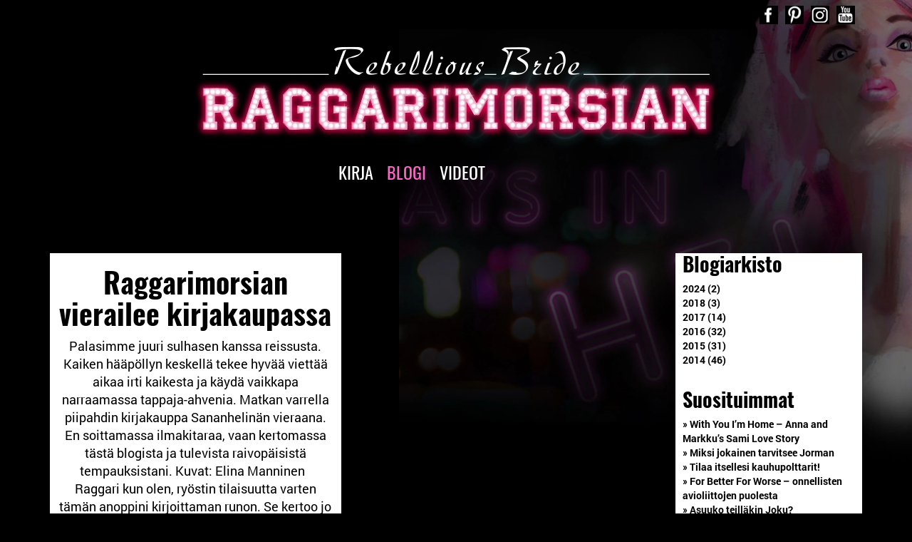

--- FILE ---
content_type: text/html; charset=UTF-8
request_url: https://raggarimorsian.fi/blogi/tag/book-shop/
body_size: 26316
content:
<!DOCTYPE html>
<html>
<head>
<meta charset="UTF-8">
<meta name="viewport" content="initial-scale=1">
<title>
Tag: book shop |  Raggarimorsian</title>

<script
    type="text/javascript"
    async defer
    src="//assets.pinterest.com/js/pinit.js"
></script>

<link href="http://cdnjs.cloudflare.com/ajax/libs/font-awesome/4.3.0/css/font-awesome.css" rel="stylesheet"  type='text/css'>
<link rel="stylesheet" href="https://maxcdn.bootstrapcdn.com/bootstrap/3.3.7/css/bootstrap.min.css" integrity="sha384-BVYiiSIFeK1dGmJRAkycuHAHRg32OmUcww7on3RYdg4Va+PmSTsz/K68vbdEjh4u" crossorigin="anonymous">

<link rel="stylesheet" href="https://raggarimorsian.fi/wp-content/themes/raggarimorsian/style.css" type="text/css" media="screen" />

<link rel="stylesheet" type="text/css" href="//cdn.jsdelivr.net/jquery.slick/1.6.0/slick.css"/>

<link rel="stylesheet" type="text/css" href="//cdn.jsdelivr.net/jquery.slick/1.6.0/slick-theme.css"/>
<script src='https://www.google.com/recaptcha/api.js'></script>
<meta name='robots' content='max-image-preview:large' />

<!-- Start The SEO Framework by Sybre Waaijer -->
<meta name="robots" content="noydir" />
<meta name="description" content="book shop on Raggarimorsian" />
<meta property="og:image" content="https://raggarimorsian.fi/wp-content/uploads/2016/09/logo.png" />
<meta property="og:image:width" content="738" />
<meta property="og:image:height" content="130" />
<meta property="og:locale" content="en_GB" />
<meta property="og:type" content="website" />
<meta property="og:title" content="Tag: book shop | Raggarimorsian" />
<meta property="og:url" content="https://raggarimorsian.fi/blogi/tag/book-shop/" />
<meta property="og:site_name" content="Raggarimorsian" />
<link rel="canonical" href="https://raggarimorsian.fi/blogi/tag/book-shop/" />
<!-- End The SEO Framework by Sybre Waaijer | 0.00213s -->

<link rel="alternate" type="application/rss+xml" title="Raggarimorsian &raquo; book shop Tag Feed" href="https://raggarimorsian.fi/blogi/tag/book-shop/feed/" />
<script type="text/javascript">
/* <![CDATA[ */
window._wpemojiSettings = {"baseUrl":"https:\/\/s.w.org\/images\/core\/emoji\/15.0.3\/72x72\/","ext":".png","svgUrl":"https:\/\/s.w.org\/images\/core\/emoji\/15.0.3\/svg\/","svgExt":".svg","source":{"concatemoji":"https:\/\/raggarimorsian.fi\/wp-includes\/js\/wp-emoji-release.min.js?ver=6.6.4"}};
/*! This file is auto-generated */
!function(i,n){var o,s,e;function c(e){try{var t={supportTests:e,timestamp:(new Date).valueOf()};sessionStorage.setItem(o,JSON.stringify(t))}catch(e){}}function p(e,t,n){e.clearRect(0,0,e.canvas.width,e.canvas.height),e.fillText(t,0,0);var t=new Uint32Array(e.getImageData(0,0,e.canvas.width,e.canvas.height).data),r=(e.clearRect(0,0,e.canvas.width,e.canvas.height),e.fillText(n,0,0),new Uint32Array(e.getImageData(0,0,e.canvas.width,e.canvas.height).data));return t.every(function(e,t){return e===r[t]})}function u(e,t,n){switch(t){case"flag":return n(e,"\ud83c\udff3\ufe0f\u200d\u26a7\ufe0f","\ud83c\udff3\ufe0f\u200b\u26a7\ufe0f")?!1:!n(e,"\ud83c\uddfa\ud83c\uddf3","\ud83c\uddfa\u200b\ud83c\uddf3")&&!n(e,"\ud83c\udff4\udb40\udc67\udb40\udc62\udb40\udc65\udb40\udc6e\udb40\udc67\udb40\udc7f","\ud83c\udff4\u200b\udb40\udc67\u200b\udb40\udc62\u200b\udb40\udc65\u200b\udb40\udc6e\u200b\udb40\udc67\u200b\udb40\udc7f");case"emoji":return!n(e,"\ud83d\udc26\u200d\u2b1b","\ud83d\udc26\u200b\u2b1b")}return!1}function f(e,t,n){var r="undefined"!=typeof WorkerGlobalScope&&self instanceof WorkerGlobalScope?new OffscreenCanvas(300,150):i.createElement("canvas"),a=r.getContext("2d",{willReadFrequently:!0}),o=(a.textBaseline="top",a.font="600 32px Arial",{});return e.forEach(function(e){o[e]=t(a,e,n)}),o}function t(e){var t=i.createElement("script");t.src=e,t.defer=!0,i.head.appendChild(t)}"undefined"!=typeof Promise&&(o="wpEmojiSettingsSupports",s=["flag","emoji"],n.supports={everything:!0,everythingExceptFlag:!0},e=new Promise(function(e){i.addEventListener("DOMContentLoaded",e,{once:!0})}),new Promise(function(t){var n=function(){try{var e=JSON.parse(sessionStorage.getItem(o));if("object"==typeof e&&"number"==typeof e.timestamp&&(new Date).valueOf()<e.timestamp+604800&&"object"==typeof e.supportTests)return e.supportTests}catch(e){}return null}();if(!n){if("undefined"!=typeof Worker&&"undefined"!=typeof OffscreenCanvas&&"undefined"!=typeof URL&&URL.createObjectURL&&"undefined"!=typeof Blob)try{var e="postMessage("+f.toString()+"("+[JSON.stringify(s),u.toString(),p.toString()].join(",")+"));",r=new Blob([e],{type:"text/javascript"}),a=new Worker(URL.createObjectURL(r),{name:"wpTestEmojiSupports"});return void(a.onmessage=function(e){c(n=e.data),a.terminate(),t(n)})}catch(e){}c(n=f(s,u,p))}t(n)}).then(function(e){for(var t in e)n.supports[t]=e[t],n.supports.everything=n.supports.everything&&n.supports[t],"flag"!==t&&(n.supports.everythingExceptFlag=n.supports.everythingExceptFlag&&n.supports[t]);n.supports.everythingExceptFlag=n.supports.everythingExceptFlag&&!n.supports.flag,n.DOMReady=!1,n.readyCallback=function(){n.DOMReady=!0}}).then(function(){return e}).then(function(){var e;n.supports.everything||(n.readyCallback(),(e=n.source||{}).concatemoji?t(e.concatemoji):e.wpemoji&&e.twemoji&&(t(e.twemoji),t(e.wpemoji)))}))}((window,document),window._wpemojiSettings);
/* ]]> */
</script>
<style id='wp-emoji-styles-inline-css' type='text/css'>

	img.wp-smiley, img.emoji {
		display: inline !important;
		border: none !important;
		box-shadow: none !important;
		height: 1em !important;
		width: 1em !important;
		margin: 0 0.07em !important;
		vertical-align: -0.1em !important;
		background: none !important;
		padding: 0 !important;
	}
</style>
<link rel='stylesheet' id='wp-block-library-css' href='https://raggarimorsian.fi/wp-includes/css/dist/block-library/style.min.css?ver=6.6.4' type='text/css' media='all' />
<style id='classic-theme-styles-inline-css' type='text/css'>
/*! This file is auto-generated */
.wp-block-button__link{color:#fff;background-color:#32373c;border-radius:9999px;box-shadow:none;text-decoration:none;padding:calc(.667em + 2px) calc(1.333em + 2px);font-size:1.125em}.wp-block-file__button{background:#32373c;color:#fff;text-decoration:none}
</style>
<style id='global-styles-inline-css' type='text/css'>
:root{--wp--preset--aspect-ratio--square: 1;--wp--preset--aspect-ratio--4-3: 4/3;--wp--preset--aspect-ratio--3-4: 3/4;--wp--preset--aspect-ratio--3-2: 3/2;--wp--preset--aspect-ratio--2-3: 2/3;--wp--preset--aspect-ratio--16-9: 16/9;--wp--preset--aspect-ratio--9-16: 9/16;--wp--preset--color--black: #000000;--wp--preset--color--cyan-bluish-gray: #abb8c3;--wp--preset--color--white: #ffffff;--wp--preset--color--pale-pink: #f78da7;--wp--preset--color--vivid-red: #cf2e2e;--wp--preset--color--luminous-vivid-orange: #ff6900;--wp--preset--color--luminous-vivid-amber: #fcb900;--wp--preset--color--light-green-cyan: #7bdcb5;--wp--preset--color--vivid-green-cyan: #00d084;--wp--preset--color--pale-cyan-blue: #8ed1fc;--wp--preset--color--vivid-cyan-blue: #0693e3;--wp--preset--color--vivid-purple: #9b51e0;--wp--preset--gradient--vivid-cyan-blue-to-vivid-purple: linear-gradient(135deg,rgba(6,147,227,1) 0%,rgb(155,81,224) 100%);--wp--preset--gradient--light-green-cyan-to-vivid-green-cyan: linear-gradient(135deg,rgb(122,220,180) 0%,rgb(0,208,130) 100%);--wp--preset--gradient--luminous-vivid-amber-to-luminous-vivid-orange: linear-gradient(135deg,rgba(252,185,0,1) 0%,rgba(255,105,0,1) 100%);--wp--preset--gradient--luminous-vivid-orange-to-vivid-red: linear-gradient(135deg,rgba(255,105,0,1) 0%,rgb(207,46,46) 100%);--wp--preset--gradient--very-light-gray-to-cyan-bluish-gray: linear-gradient(135deg,rgb(238,238,238) 0%,rgb(169,184,195) 100%);--wp--preset--gradient--cool-to-warm-spectrum: linear-gradient(135deg,rgb(74,234,220) 0%,rgb(151,120,209) 20%,rgb(207,42,186) 40%,rgb(238,44,130) 60%,rgb(251,105,98) 80%,rgb(254,248,76) 100%);--wp--preset--gradient--blush-light-purple: linear-gradient(135deg,rgb(255,206,236) 0%,rgb(152,150,240) 100%);--wp--preset--gradient--blush-bordeaux: linear-gradient(135deg,rgb(254,205,165) 0%,rgb(254,45,45) 50%,rgb(107,0,62) 100%);--wp--preset--gradient--luminous-dusk: linear-gradient(135deg,rgb(255,203,112) 0%,rgb(199,81,192) 50%,rgb(65,88,208) 100%);--wp--preset--gradient--pale-ocean: linear-gradient(135deg,rgb(255,245,203) 0%,rgb(182,227,212) 50%,rgb(51,167,181) 100%);--wp--preset--gradient--electric-grass: linear-gradient(135deg,rgb(202,248,128) 0%,rgb(113,206,126) 100%);--wp--preset--gradient--midnight: linear-gradient(135deg,rgb(2,3,129) 0%,rgb(40,116,252) 100%);--wp--preset--font-size--small: 13px;--wp--preset--font-size--medium: 20px;--wp--preset--font-size--large: 36px;--wp--preset--font-size--x-large: 42px;--wp--preset--spacing--20: 0.44rem;--wp--preset--spacing--30: 0.67rem;--wp--preset--spacing--40: 1rem;--wp--preset--spacing--50: 1.5rem;--wp--preset--spacing--60: 2.25rem;--wp--preset--spacing--70: 3.38rem;--wp--preset--spacing--80: 5.06rem;--wp--preset--shadow--natural: 6px 6px 9px rgba(0, 0, 0, 0.2);--wp--preset--shadow--deep: 12px 12px 50px rgba(0, 0, 0, 0.4);--wp--preset--shadow--sharp: 6px 6px 0px rgba(0, 0, 0, 0.2);--wp--preset--shadow--outlined: 6px 6px 0px -3px rgba(255, 255, 255, 1), 6px 6px rgba(0, 0, 0, 1);--wp--preset--shadow--crisp: 6px 6px 0px rgba(0, 0, 0, 1);}:where(.is-layout-flex){gap: 0.5em;}:where(.is-layout-grid){gap: 0.5em;}body .is-layout-flex{display: flex;}.is-layout-flex{flex-wrap: wrap;align-items: center;}.is-layout-flex > :is(*, div){margin: 0;}body .is-layout-grid{display: grid;}.is-layout-grid > :is(*, div){margin: 0;}:where(.wp-block-columns.is-layout-flex){gap: 2em;}:where(.wp-block-columns.is-layout-grid){gap: 2em;}:where(.wp-block-post-template.is-layout-flex){gap: 1.25em;}:where(.wp-block-post-template.is-layout-grid){gap: 1.25em;}.has-black-color{color: var(--wp--preset--color--black) !important;}.has-cyan-bluish-gray-color{color: var(--wp--preset--color--cyan-bluish-gray) !important;}.has-white-color{color: var(--wp--preset--color--white) !important;}.has-pale-pink-color{color: var(--wp--preset--color--pale-pink) !important;}.has-vivid-red-color{color: var(--wp--preset--color--vivid-red) !important;}.has-luminous-vivid-orange-color{color: var(--wp--preset--color--luminous-vivid-orange) !important;}.has-luminous-vivid-amber-color{color: var(--wp--preset--color--luminous-vivid-amber) !important;}.has-light-green-cyan-color{color: var(--wp--preset--color--light-green-cyan) !important;}.has-vivid-green-cyan-color{color: var(--wp--preset--color--vivid-green-cyan) !important;}.has-pale-cyan-blue-color{color: var(--wp--preset--color--pale-cyan-blue) !important;}.has-vivid-cyan-blue-color{color: var(--wp--preset--color--vivid-cyan-blue) !important;}.has-vivid-purple-color{color: var(--wp--preset--color--vivid-purple) !important;}.has-black-background-color{background-color: var(--wp--preset--color--black) !important;}.has-cyan-bluish-gray-background-color{background-color: var(--wp--preset--color--cyan-bluish-gray) !important;}.has-white-background-color{background-color: var(--wp--preset--color--white) !important;}.has-pale-pink-background-color{background-color: var(--wp--preset--color--pale-pink) !important;}.has-vivid-red-background-color{background-color: var(--wp--preset--color--vivid-red) !important;}.has-luminous-vivid-orange-background-color{background-color: var(--wp--preset--color--luminous-vivid-orange) !important;}.has-luminous-vivid-amber-background-color{background-color: var(--wp--preset--color--luminous-vivid-amber) !important;}.has-light-green-cyan-background-color{background-color: var(--wp--preset--color--light-green-cyan) !important;}.has-vivid-green-cyan-background-color{background-color: var(--wp--preset--color--vivid-green-cyan) !important;}.has-pale-cyan-blue-background-color{background-color: var(--wp--preset--color--pale-cyan-blue) !important;}.has-vivid-cyan-blue-background-color{background-color: var(--wp--preset--color--vivid-cyan-blue) !important;}.has-vivid-purple-background-color{background-color: var(--wp--preset--color--vivid-purple) !important;}.has-black-border-color{border-color: var(--wp--preset--color--black) !important;}.has-cyan-bluish-gray-border-color{border-color: var(--wp--preset--color--cyan-bluish-gray) !important;}.has-white-border-color{border-color: var(--wp--preset--color--white) !important;}.has-pale-pink-border-color{border-color: var(--wp--preset--color--pale-pink) !important;}.has-vivid-red-border-color{border-color: var(--wp--preset--color--vivid-red) !important;}.has-luminous-vivid-orange-border-color{border-color: var(--wp--preset--color--luminous-vivid-orange) !important;}.has-luminous-vivid-amber-border-color{border-color: var(--wp--preset--color--luminous-vivid-amber) !important;}.has-light-green-cyan-border-color{border-color: var(--wp--preset--color--light-green-cyan) !important;}.has-vivid-green-cyan-border-color{border-color: var(--wp--preset--color--vivid-green-cyan) !important;}.has-pale-cyan-blue-border-color{border-color: var(--wp--preset--color--pale-cyan-blue) !important;}.has-vivid-cyan-blue-border-color{border-color: var(--wp--preset--color--vivid-cyan-blue) !important;}.has-vivid-purple-border-color{border-color: var(--wp--preset--color--vivid-purple) !important;}.has-vivid-cyan-blue-to-vivid-purple-gradient-background{background: var(--wp--preset--gradient--vivid-cyan-blue-to-vivid-purple) !important;}.has-light-green-cyan-to-vivid-green-cyan-gradient-background{background: var(--wp--preset--gradient--light-green-cyan-to-vivid-green-cyan) !important;}.has-luminous-vivid-amber-to-luminous-vivid-orange-gradient-background{background: var(--wp--preset--gradient--luminous-vivid-amber-to-luminous-vivid-orange) !important;}.has-luminous-vivid-orange-to-vivid-red-gradient-background{background: var(--wp--preset--gradient--luminous-vivid-orange-to-vivid-red) !important;}.has-very-light-gray-to-cyan-bluish-gray-gradient-background{background: var(--wp--preset--gradient--very-light-gray-to-cyan-bluish-gray) !important;}.has-cool-to-warm-spectrum-gradient-background{background: var(--wp--preset--gradient--cool-to-warm-spectrum) !important;}.has-blush-light-purple-gradient-background{background: var(--wp--preset--gradient--blush-light-purple) !important;}.has-blush-bordeaux-gradient-background{background: var(--wp--preset--gradient--blush-bordeaux) !important;}.has-luminous-dusk-gradient-background{background: var(--wp--preset--gradient--luminous-dusk) !important;}.has-pale-ocean-gradient-background{background: var(--wp--preset--gradient--pale-ocean) !important;}.has-electric-grass-gradient-background{background: var(--wp--preset--gradient--electric-grass) !important;}.has-midnight-gradient-background{background: var(--wp--preset--gradient--midnight) !important;}.has-small-font-size{font-size: var(--wp--preset--font-size--small) !important;}.has-medium-font-size{font-size: var(--wp--preset--font-size--medium) !important;}.has-large-font-size{font-size: var(--wp--preset--font-size--large) !important;}.has-x-large-font-size{font-size: var(--wp--preset--font-size--x-large) !important;}
:where(.wp-block-post-template.is-layout-flex){gap: 1.25em;}:where(.wp-block-post-template.is-layout-grid){gap: 1.25em;}
:where(.wp-block-columns.is-layout-flex){gap: 2em;}:where(.wp-block-columns.is-layout-grid){gap: 2em;}
:root :where(.wp-block-pullquote){font-size: 1.5em;line-height: 1.6;}
</style>
<link rel='stylesheet' id='contact-form-7-css' href='https://raggarimorsian.fi/wp-content/plugins/contact-form-7/includes/css/styles.css?ver=5.0.1' type='text/css' media='all' />
<script type="text/javascript" src="https://raggarimorsian.fi/wp-includes/js/jquery/jquery.min.js?ver=3.7.1" id="jquery-core-js"></script>
<script type="text/javascript" src="https://raggarimorsian.fi/wp-includes/js/jquery/jquery-migrate.min.js?ver=3.4.1" id="jquery-migrate-js"></script>
<link rel="https://api.w.org/" href="https://raggarimorsian.fi/wp-json/" /><link rel="alternate" title="JSON" type="application/json" href="https://raggarimorsian.fi/wp-json/wp/v2/tags/453" /><link rel="EditURI" type="application/rsd+xml" title="RSD" href="https://raggarimorsian.fi/xmlrpc.php?rsd" />

<!-- BEGIN recaptcha, injected by plugin wp-recaptcha-integration  -->

<!-- END recaptcha -->
<link rel="icon" href="https://raggarimorsian.fi/wp-content/uploads/2016/10/raggarimorsian-r.png" sizes="32x32" />
<link rel="icon" href="https://raggarimorsian.fi/wp-content/uploads/2016/10/raggarimorsian-r.png" sizes="192x192" />
<link rel="apple-touch-icon" href="https://raggarimorsian.fi/wp-content/uploads/2016/10/raggarimorsian-r.png" />
<meta name="msapplication-TileImage" content="https://raggarimorsian.fi/wp-content/uploads/2016/10/raggarimorsian-r.png" />

<!-- BEGIN GADWP v5.3.3 Universal Analytics - https://exactmetrics.com/ -->
<script>
(function(i,s,o,g,r,a,m){i['GoogleAnalyticsObject']=r;i[r]=i[r]||function(){
	(i[r].q=i[r].q||[]).push(arguments)},i[r].l=1*new Date();a=s.createElement(o),
	m=s.getElementsByTagName(o)[0];a.async=1;a.src=g;m.parentNode.insertBefore(a,m)
})(window,document,'script','https://www.google-analytics.com/analytics.js','ga');
  ga('create', 'UA-61716299-1', 'auto');
  ga('require', 'displayfeatures');
  ga('send', 'pageview');
</script>
<!-- END GADWP Universal Analytics -->
 
</head>

<body>

<script>
  (function(i,s,o,g,r,a,m){i['GoogleAnalyticsObject']=r;i[r]=i[r]||function(){
  (i[r].q=i[r].q||[]).push(arguments)},i[r].l=1*new Date();a=s.createElement(o),
  m=s.getElementsByTagName(o)[0];a.async=1;a.src=g;m.parentNode.insertBefore(a,m)
  })(window,document,'script','https://www.google-analytics.com/analytics.js','ga');

  ga('create', 'UA-61716299-1', 'auto');
  ga('send', 'pageview');

</script>

<div id="fb-root"></div>
<script>(function(d, s, id) {
  var js, fjs = d.getElementsByTagName(s)[0];
  if (d.getElementById(id)) return;
  js = d.createElement(s); js.id = id;
  js.src = "//connect.facebook.net/en_US/sdk.js#xfbml=1&version=v2.7";
  fjs.parentNode.insertBefore(js, fjs);
}(document, 'script', 'facebook-jssdk'));
</script>


<div class="rm-background" style="background-image:url('https://raggarimorsian.fi/wp-content/uploads/2016/09/background-image.png');"></div>

<div class="rm-pre-header">
	<div class="container">
		<div class="row">
			<div class="col-md-12">
				<div class="pre-header-content">
					<div class="rm-social-bar"><a href="http://www.facebook.com/raggarimorsian/"><img height=26 width=26 src="https://raggarimorsian.fi/wp-content/uploads/2016/09/facebook-icon.png" /></a><a href=" http://fi.pinterest.com/raggarimorsian/"><img height=26 width=26 src="https://raggarimorsian.fi/wp-content/uploads/2016/09/pinterest-icon.png" /></a><a href="http://www.instagram.com/raggarimorsian/"><img height=26 width=26 src="https://raggarimorsian.fi/wp-content/uploads/2016/09/instagram-icon.png" /></a><a href="http://www.youtube.com/channel/UC2Sv7Cr-jVMQTcB05bAIK2A"><img height=26 width=26 src="https://raggarimorsian.fi/wp-content/uploads/2016/09/youtube-icon.png" /></a></div>				</div>
			</div>
		</div>
	</div>
</div>

<nav class="navbar navbar-default transparent">
	<div class="container">
	
		<div class="row">
			<div class="col-md-12">
				<div class="logo">
				<a href="https://raggarimorsian.fi/" class="custom-logo-link" rel="home"><img width="738" height="130" src="https://raggarimorsian.fi/wp-content/uploads/2016/09/logo.png" class="custom-logo" alt="Raggarimorsian" decoding="async" fetchpriority="high" srcset="https://raggarimorsian.fi/wp-content/uploads/2016/09/logo.png 738w, https://raggarimorsian.fi/wp-content/uploads/2016/09/logo-300x53.png 300w" sizes="(max-width: 738px) 100vw, 738px" /></a>				</div>
			</div>
			<div class="clearfix"></div>
			<div class="col-md-12">
				<div class="collapse navbar-collapse navHeaderCollapse">
					<div class="menu-top-navigation-container"><ul id="menu-top-navigation" class="menu"><li id="menu-item-17" class="menu-item menu-item-type-post_type menu-item-object-page menu-item-17"><a href="https://raggarimorsian.fi/kirja/">KIRJA</a></li>
<li id="menu-item-56" class="menu-item menu-item-type-post_type menu-item-object-page current_page_parent menu-item-56"><a href="https://raggarimorsian.fi/blogi/">BLOGI</a></li>
<li id="menu-item-16" class="menu-item menu-item-type-post_type menu-item-object-page menu-item-16"><a href="https://raggarimorsian.fi/videot/">VIDEOT</a></li>
</ul></div>				</div>
			</div>
			<button class="navbar-toggle" data-toggle="collapse" data-target=".navHeaderCollapse">
				<span class="icon-bar"></span>
				<span class="icon-bar"></span>
				<span class="icon-bar"></span>
			</button>
		</div>
	</div>
</nav>
<div class="rm-tags">
	<div class="container">
	
		<div class="row">
		
			<div class="col-md-9 col-xs-9 col-xs-12">
			
				<div class="rm-blogi-taglist">
					<div class="row">
					
																								<div class="col-md-6 col-sm-6 col-xs-12">
								<div class="rm-blogi-tagpost text-center clearfix">
										
									<h1>Raggarimorsian vierailee kirjakaupassa</h1>		
									<p>Palasimme juuri sulhasen kanssa reissusta. Kaiken hääpöllyn keskellä tekee hyvää viettää aikaa irti kaikesta ja käydä vaikkapa narraamassa tappaja-ahvenia. Matkan varrella piipahdin kirjakauppa Sananhelinän vieraana. En soittamassa ilmakitaraa, vaan kertomassa tästä blogista ja tulevista raivopäisistä tempauksistani. Kuvat: Elina Manninen &nbsp; Raggari kun olen, ryöstin tilaisuutta varten tämän anoppini kirjoittaman runon. Se kertoo jo 50 vuotta [&hellip;]</p>
									<a href="https://raggarimorsian.fi/blogi/raggarimorsian-vierailee-kirjakaupassa/">Lue lisää >></a>

								</div>
							</div>	
							
																					
																
						
						
					</div>
				</div>
				
			</div>
			
			<div class="col-md-3 col-sm-3 col-xs-12">
			
				
			<div class="rm-blog-sidebar">
				
				<div class="rm-blog-archive"> 
				<h2>Blogiarkisto</h2>
				
					<ul class="rm-archive-outer">
					<li><a data-type='year' data-year='2024' href='#'>2024 (2)</a><ul data-year='2024' class='2024 '><li><a data-theyear='2024' data-month='December' data-type='month' href='#'>December (1)</a><ul data-month='December' class='December '><li><a class='' href='https://raggarimorsian.fi/blogi/ainakin-taman-tiedan-rakkaudesta/'> » Ainakin tämän tiedän rakkaudesta</a></li></ul></li><li><a data-theyear='2024' data-month='July' data-type='month' href='#'>July (1)</a><ul data-month='July' class='July '><li><a class='' href='https://raggarimorsian.fi/blogi/rakkauden-savelet-unelmien-kosintoja-coldplayn-keikoilla-helsingissa/'> » Rakkauden sävelet - unelmien kosintoja Coldplayn keikoilla Helsingissä</a></li></ul></li></ul></li><li><a data-type='year' data-year='2018' href='#'>2018 (3)</a><ul data-year='2018' class='2018 '><li><a data-theyear='2018' data-month='May' data-type='month' href='#'>May (1)</a><ul data-month='May' class='May '><li><a class='' href='https://raggarimorsian.fi/blogi/asuuko-teillakin-joku/'> » Asuuko teilläkin Joku?</a></li></ul></li><li><a data-theyear='2018' data-month='April' data-type='month' href='#'>April (1)</a><ul data-month='April' class='April '><li><a class='' href='https://raggarimorsian.fi/blogi/top-7-karmeimmat-mieskohtaamiseni/'> » Top 7 karmeimmat mieskohtaamiseni</a></li></ul></li><li><a data-theyear='2018' data-month='January' data-type='month' href='#'>January (1)</a><ul data-month='January' class='January '><li><a class='' href='https://raggarimorsian.fi/blogi/for-better-for-worse-onnellisten-avioliittojen-puolesta/'> » For Better For Worse - onnellisten avioliittojen puolesta</a></li></ul></li></ul></li><li><a data-type='year' data-year='2017' href='#'>2017 (14)</a><ul data-year='2017' class='2017 '><li><a data-theyear='2017' data-month='December' data-type='month' href='#'>December (1)</a><ul data-month='December' class='December '><li><a class='' href='https://raggarimorsian.fi/blogi/parisuhdevaanto-tyohyvinvoinnin-esteena-wtf/'> » Parisuhdevääntö työhyvinvoinnin esteenä - WTF?</a></li></ul></li><li><a data-theyear='2017' data-month='August' data-type='month' href='#'>August (1)</a><ul data-month='August' class='August '><li><a class='' href='https://raggarimorsian.fi/blogi/make-cake-not-war/'> » Make Cake, Not War</a></li></ul></li><li><a data-theyear='2017' data-month='June' data-type='month' href='#'>June (1)</a><ul data-month='June' class='June '><li><a class='' href='https://raggarimorsian.fi/blogi/pieleen-meni-mutta-menkoon/'> » Pieleen meni, mutta menköön</a></li></ul></li><li><a data-theyear='2017' data-month='May' data-type='month' href='#'>May (2)</a><ul data-month='May' class='May '><li><a class='' href='https://raggarimorsian.fi/blogi/akson-miehet-ja-nalkuttavat-naiset/'> » Äksön -miehet ja nalkuttavat naiset</a></li><li><a class='' href='https://raggarimorsian.fi/blogi/raggarimorsian-leijaili-paviljongin-avajaisissa/'> » Raggarimorsian leijaili Paviljongin avajaisissa</a></li></ul></li><li><a data-theyear='2017' data-month='April' data-type='month' href='#'>April (1)</a><ul data-month='April' class='April '><li><a class='' href='https://raggarimorsian.fi/blogi/mustion-linnassa-raggautta-ilmassa/'> » Mustion Linnassa Raggautta ilmassa?</a></li></ul></li><li><a data-theyear='2017' data-month='March' data-type='month' href='#'>March (5)</a><ul data-month='March' class='March '><li><a class='' href='https://raggarimorsian.fi/blogi/raggarimorsian-tiedottaa-20-3-2017/'> » Raggarimorsian tiedottaa 20.3.2017</a></li><li><a class='' href='https://raggarimorsian.fi/blogi/finding-self-love-with-pik/'> » Finding Self-Love With Pik</a></li><li><a class='' href='https://raggarimorsian.fi/blogi/haapukuja-ja-popcornia-fashion-film-festivalilla/'> » Hääpukuja ja popcornia Fashion Film Festivalilla</a></li><li><a class='' href='https://raggarimorsian.fi/blogi/yksisarvinen-valloittaa-juhlapoydan/'> » Yksisarvinen valloittaa juhlapöydän</a></li><li><a class='' href='https://raggarimorsian.fi/blogi/time-to-turn-the-magic-on/'> » Time to Turn The Magic "ON"</a></li></ul></li><li><a data-theyear='2017' data-month='February' data-type='month' href='#'>February (1)</a><ul data-month='February' class='February '><li><a class='' href='https://raggarimorsian.fi/blogi/kaikki-tarvitsevat-amoria/'> » Kaikki tarvitsevat Amoria</a></li></ul></li><li><a data-theyear='2017' data-month='January' data-type='month' href='#'>January (2)</a><ul data-month='January' class='January '><li><a class='' href='https://raggarimorsian.fi/blogi/rainbow-bride-to-light-up-finnish-brides/'> » Rainbow Bride To Light Up Finnish Brides</a></li><li><a class='' href='https://raggarimorsian.fi/blogi/raggarimorsian-tsemppaa-2017-haamessuilla/'> » Raggarimorsian tsemppaa 2017 häämessuilla</a></li></ul></li></ul></li><li><a data-type='year' data-year='2016' href='#'>2016 (32)</a><ul data-year='2016' class='2016 '><li><a data-theyear='2016' data-month='December' data-type='month' href='#'>December (2)</a><ul data-month='December' class='December '><li><a class='' href='https://raggarimorsian.fi/blogi/napit-irti-reissupukista/'> » Näpit irti reissupukista!</a></li><li><a class='' href='https://raggarimorsian.fi/blogi/aanesta-raggarimorsian-vuoden-haayritykseksi/'> » Äänestä Raggarimorsian Vuoden Hääyritykseksi!</a></li></ul></li><li><a data-theyear='2016' data-month='November' data-type='month' href='#'>November (4)</a><ul data-month='November' class='November '><li><a class='' href='https://raggarimorsian.fi/blogi/raggarimorsian-ja-venuu-fi-yhteistyohon/'> » Raggarimorsian ja Venuu.fi yhteistyöhön</a></li><li><a class='' href='https://raggarimorsian.fi/blogi/the-hostess-with-the-mostess-turns-40/'> » The Hostess With The Mostess Turns 40</a></li><li><a class='' href='https://raggarimorsian.fi/blogi/raggarimorsian-on-rakkauden-lahettilas/'> » Raggarimorsian on rakkauden lähettiläs</a></li><li><a class='' href='https://raggarimorsian.fi/blogi/miksi-jokainen-tarvitsee-jorman/'> » Miksi jokainen tarvitsee Jorman</a></li></ul></li><li><a data-theyear='2016' data-month='October' data-type='month' href='#'>October (2)</a><ul data-month='October' class='October '><li><a class='' href='https://raggarimorsian.fi/blogi/anna-and-markkus-sami-love-story/'> » With You I'm Home – Anna and Markku’s Sami Love Story</a></li><li><a class='' href='https://raggarimorsian.fi/blogi/why-i-think-marriage-is-like-flying/'> » Why I think marriage is like flying</a></li></ul></li><li><a data-theyear='2016' data-month='September' data-type='month' href='#'>September (2)</a><ul data-month='September' class='September '><li><a class='' href='https://raggarimorsian.fi/blogi/rebellious-bride-the-story-so-far/'> » Rebellious Bride - The Story So Far</a></li><li><a class='' href='https://raggarimorsian.fi/blogi/rock-asenteella-historialliseen-haapukumuotikisaan/'> » Rock -asenteella historialliseen hääpukumuotikisaan</a></li></ul></li><li><a data-theyear='2016' data-month='August' data-type='month' href='#'>August (1)</a><ul data-month='August' class='August '><li><a class='' href='https://raggarimorsian.fi/blogi/getting-hitched-in-hanko-hell-yeah/'> » Getting Hitched in Hanko? Hell yeah!</a></li></ul></li><li><a data-theyear='2016' data-month='July' data-type='month' href='#'>July (1)</a><ul data-month='July' class='July '><li><a class='' href='https://raggarimorsian.fi/blogi/voita-itsellesi-kauhupolttarit/'> » Tilaa itsellesi kauhupolttarit!</a></li></ul></li><li><a data-theyear='2016' data-month='June' data-type='month' href='#'>June (4)</a><ul data-month='June' class='June '><li><a class='' href='https://raggarimorsian.fi/blogi/the-rebellious-trip-advisor-for-aeroe/'> » The Rebellious Trip Advisor for Aeroe</a></li><li><a class='' href='https://raggarimorsian.fi/blogi/danish-island-weddings-fairytales-for-150-nationalities/'> » Danish Island Weddings - fairytales for 150 nationalities</a></li><li><a class='' href='https://raggarimorsian.fi/blogi/from-the-danish-caribbean-with-love/'> » From the Danish Caribbean with Love</a></li><li><a class='' href='https://raggarimorsian.fi/blogi/nain-valtat-tyylimokia-juhlapoydassa/'> » Näin vältät tyylimokia juhlapöydässä</a></li></ul></li><li><a data-theyear='2016' data-month='May' data-type='month' href='#'>May (3)</a><ul data-month='May' class='May '><li><a class='' href='https://raggarimorsian.fi/blogi/345/'> » Nainen! Kaivele hampaitasi oikein!</a></li><li><a class='' href='https://raggarimorsian.fi/blogi/brokenships-kertoo-eronneiden-haamuistot/'> » Brokenships kertoo eronneiden häämuistot</a></li><li><a class='' href='https://raggarimorsian.fi/blogi/happy-birthday-to-me/'> » Happy Birthday to me!!!</a></li></ul></li><li><a data-theyear='2016' data-month='April' data-type='month' href='#'>April (3)</a><ul data-month='April' class='April '><li><a class='' href='https://raggarimorsian.fi/blogi/patsy-korjaa-etikettivirheet-videoilla/'> » Patsy korjaa etikettivirheet videoilla</a></li><li><a class='' href='https://raggarimorsian.fi/blogi/from-finland-with-love-american-sweetie/'> » From Finland with love: American Sweetie</a></li><li><a class='' href='https://raggarimorsian.fi/blogi/tapakulttuurimatkalla-tallinnassa/'> » Tapakulttuurimatkalla Tallinnassa</a></li></ul></li><li><a data-theyear='2016' data-month='March' data-type='month' href='#'>March (2)</a><ul data-month='March' class='March '><li><a class='' href='https://raggarimorsian.fi/blogi/raggarimorsian-paljastaa-melkein-kuninkaallisen-menneisyyden/'> » Raggarimorsian paljastaa (melkein) kuninkaallisen menneisyyden</a></li><li><a class='' href='https://raggarimorsian.fi/blogi/nurkkatansseja-ja-naamiaishuveja-katso-miten-nurmes-irrotteli/'> » Nurkkatansseja ja naamiaishuveja - katso, miten Nurmes irrotteli!</a></li></ul></li><li><a data-theyear='2016' data-month='February' data-type='month' href='#'>February (6)</a><ul data-month='February' class='February '><li><a class='' href='https://raggarimorsian.fi/blogi/annun-inhimilliset-talvihaat/'> » Annun inhimilliset talvihäät</a></li><li><a class='' href='https://raggarimorsian.fi/blogi/suomalainen-kosketus-huutaa-apua/'> » Suomalainen kosketus huutaa apua!</a></li><li><a class='' href='https://raggarimorsian.fi/blogi/arki-paranee-vaihtamalla/'> » Arki paranee vaihtamalla!</a></li><li><a class='' href='https://raggarimorsian.fi/blogi/oletko-sinakin-yksin-kaksin/'> » Oletko sinäkin yksin kaksin?</a></li><li><a class='' href='https://raggarimorsian.fi/blogi/nain-syntyy-villi-haatukka/'> » Näin syntyy villi häätukka</a></li><li><a class='' href='https://raggarimorsian.fi/blogi/raggarimorsiamen-haaopas-arvostelussa/'> » Raggarimorsiamen hääopas arvostelussa!</a></li></ul></li><li><a data-theyear='2016' data-month='January' data-type='month' href='#'>January (2)</a><ul data-month='January' class='January '><li><a class='' href='https://raggarimorsian.fi/blogi/raggari-ja-radikaalit-haamessuilla/'> » Raggari ja radikaalit häämessuilla</a></li><li><a class='' href='https://raggarimorsian.fi/blogi/voiko-lupauksiin-enaa-luottaa/'> » Voiko lupauksiin enää luottaa?</a></li></ul></li></ul></li><li><a data-type='year' data-year='2015' href='#'>2015 (31)</a><ul data-year='2015' class='2015 '><li><a data-theyear='2015' data-month='December' data-type='month' href='#'>December (2)</a><ul data-month='December' class='December '><li><a class='' href='https://raggarimorsian.fi/blogi/motskarimorsiamen-joulutervehdys/'> » Motskarimorsiamen joulutervehdys</a></li><li><a class='' href='https://raggarimorsian.fi/blogi/hyvaa-itsepaisyyspaivaa-suomi/'> » Hyvää Itsepäisyyspäivää, Suomi!</a></li></ul></li><li><a data-theyear='2015' data-month='November' data-type='month' href='#'>November (2)</a><ul data-month='November' class='November '><li><a class='' href='https://raggarimorsian.fi/blogi/morsian-unohda-tylsat-korut/'> » Morsian! Unohda tylsät korut!</a></li><li><a class='' href='https://raggarimorsian.fi/blogi/493/'> » Äänestä Raggarimorsian Vuoden Hääyritykseksi</a></li></ul></li><li><a data-theyear='2015' data-month='October' data-type='month' href='#'>October (3)</a><ul data-month='October' class='October '><li><a class='' href='https://raggarimorsian.fi/blogi/suomalaisen-pyhainhavaistyksen-tuntomerkit/'> » Suomalaisen pyhäinhäväistyksen tuntomerkit</a></li><li><a class='' href='https://raggarimorsian.fi/blogi/raggarimorsian-on-tavaramerkki/'> » Raggarimorsian on tavaramerkki</a></li><li><a class='' href='https://raggarimorsian.fi/blogi/pitaisko-menna-naimisiin-ja-muita-haavinkkeja/'> » Pitäiskö mennä naimisiin? (ja muita häävinkkejä)</a></li></ul></li><li><a data-theyear='2015' data-month='September' data-type='month' href='#'>September (4)</a><ul data-month='September' class='September '><li><a class='' href='https://raggarimorsian.fi/blogi/terve-menin-naimisiin/'> » Terve! Menin naimisiin!</a></li><li><a class='' href='https://raggarimorsian.fi/blogi/millainen-on-fiksu-vihkipappi/'> » Millainen on fiksu vihkipappi?</a></li><li><a class='' href='https://raggarimorsian.fi/blogi/one-rebellious-summer-hellyeah/'> » One Rebellious summer? Hellyeah!</a></li><li><a class='' href='https://raggarimorsian.fi/blogi/raggarimorsian-antaa-valomerkin/'> » Raggarimorsian antaa valomerkin!</a></li></ul></li><li><a data-theyear='2015' data-month='August' data-type='month' href='#'>August (6)</a><ul data-month='August' class='August '><li><a class='' href='https://raggarimorsian.fi/blogi/raggarimorsian-odottaa-haayota/'> » Raggarimorsian odottaa Hääyötä</a></li><li><a class='' href='https://raggarimorsian.fi/blogi/rebellious-bride-screams-misfit/'> » Rebellious Bride screams Misfit!</a></li><li><a class='' href='https://raggarimorsian.fi/blogi/kaason-haaparin-lahjontavinkit/'> » Kaason hääparin lahjontavinkit</a></li><li><a class='' href='https://raggarimorsian.fi/blogi/a2n-hanna-on-kainalokarvamorsian/'> » A2:n Hanna on Kainalokarvamorsian!</a></li><li><a class='' href='https://raggarimorsian.fi/blogi/rock-the-frock-is-here/'> » Rock The Frock is here!!!</a></li><li><a class='' href='https://raggarimorsian.fi/blogi/raggarimorsiamen-haaopas-ilmestyi/'> » Raggarimorsiamen hääopas ilmestyi!</a></li></ul></li><li><a data-theyear='2015' data-month='July' data-type='month' href='#'>July (4)</a><ul data-month='July' class='July '><li><a class='' href='https://raggarimorsian.fi/blogi/raggarimorsian-tuhoaa-haapuvun-videolla/'> » Raggarimorsian tuhoaa hääpuvun videolla</a></li><li><a class='' href='https://raggarimorsian.fi/blogi/kaaso-tietaa-haiden-tyypit/'> » Kaaso tietää häiden tyypit</a></li><li><a class='' href='https://raggarimorsian.fi/blogi/raggarimorsian-ruisrockissa-katso-kuvat/'> » Raggarimorsian Ruisrockissa - katso kuvat!</a></li><li><a class='' href='https://raggarimorsian.fi/blogi/kun-morsiamesta-tuli-performanssihahmo/'> » Kun morsiamesta tuli performanssihahmo</a></li></ul></li><li><a data-theyear='2015' data-month='June' data-type='month' href='#'>June (2)</a><ul data-month='June' class='June '><li><a class='' href='https://raggarimorsian.fi/blogi/astrosaaennuste-lupaa-jannite-energioita/'> » Astrosääennuste lupaa jännite-energioita</a></li><li><a class='' href='https://raggarimorsian.fi/blogi/motskarimorsian-valmistautuu-v-paivaan/'> » Motskarimorsian valmistautuu v-päivään</a></li></ul></li><li><a data-theyear='2015' data-month='May' data-type='month' href='#'>May (3)</a><ul data-month='May' class='May '><li><a class='' href='https://raggarimorsian.fi/blogi/nain-jarjestat-huokeat-kartanohaat/'> » Näin järjestät huokeat kartanohäät</a></li><li><a class='' href='https://raggarimorsian.fi/blogi/varo-valeheilaa-sinkkuihminen/'> » Varo valeheilaa, sinkkuihminen!</a></li><li><a class='' href='https://raggarimorsian.fi/blogi/nain-raggarimorsian-juhli-kiven-sisassa/'> » Näin Raggarimorsian juhli kiven sisässä</a></li></ul></li><li><a data-theyear='2015' data-month='April' data-type='month' href='#'>April (2)</a><ul data-month='April' class='April '><li><a class='' href='https://raggarimorsian.fi/blogi/millainen-on-haalaulaja-helvetista/'> » Millainen on häälaulaja helvetistä?</a></li><li><a class='' href='https://raggarimorsian.fi/blogi/kajahtaneen-kaason-vinkit-itkuttomiin-polttareihin/'> » Kajahtaneen kaason vinkit itkuttomiin polttareihin</a></li></ul></li><li><a data-theyear='2015' data-month='March' data-type='month' href='#'>March (1)</a><ul data-month='March' class='March '><li><a class='' href='https://raggarimorsian.fi/blogi/motskarimorsian-tarvitsee-anopin-tainnutusoppaan/'> » Motskarimorsian tarvitsee anopin tainnutusoppaan!</a></li></ul></li><li><a data-theyear='2015' data-month='January' data-type='month' href='#'>January (2)</a><ul data-month='January' class='January '><li><a class='' href='https://raggarimorsian.fi/blogi/tampereen-haamessut-hellyeah/'> » Tampereen häämessut? Hellyeah!</a></li><li><a class='' href='https://raggarimorsian.fi/blogi/love-love-me-do/'> » Love, Love Me Do?</a></li></ul></li></ul></li><li><a data-type='year' data-year='2014' href='#'>2014 (46)</a><ul data-year='2014' class='2014 '><li><a data-theyear='2014' data-month='December' data-type='month' href='#'>December (2)</a><ul data-month='December' class='December '><li><a class='' href='https://raggarimorsian.fi/blogi/nain-raggarimorsian-visersi-linnan-juhlissa/'> » Näin @Raggarimorsian visersi Linnan juhlissa</a></li><li><a class='' href='https://raggarimorsian.fi/blogi/tyylitohtori-onko-itsenaisyys-itsestaanselvyys/'> » Tyylitohtori: Onko itsenäisyys itsestäänselvyys?</a></li></ul></li><li><a data-theyear='2014' data-month='November' data-type='month' href='#'>November (1)</a><ul data-month='November' class='November '><li><a class='' href='https://raggarimorsian.fi/blogi/raggarimorsian-tarjoilee-pillerin/'> » Raggarimorsian tarjoilee pillerin</a></li></ul></li><li><a data-theyear='2014' data-month='September' data-type='month' href='#'>September (2)</a><ul data-month='September' class='September '><li><a class='' href='https://raggarimorsian.fi/blogi/vaimo-ala-ole-tyhma/'> » Vaimo! Älä ole tyhmä!</a></li><li><a class='' href='https://raggarimorsian.fi/blogi/nain-pyydystat-elamaasi-romanssin/'> » Näin pyydystät elämääsi romanssin</a></li></ul></li><li><a data-theyear='2014' data-month='August' data-type='month' href='#'>August (5)</a><ul data-month='August' class='August '><li><a class='' href='https://raggarimorsian.fi/blogi/nain-sanna-stellan-sortui-kiiltoliimaan/'> » Näin Sanna Stellan sortui kiiltoliimaan!</a></li><li><a class='' href='https://raggarimorsian.fi/blogi/ekologinen-morsian-vuokraa-somisteet/'> » Ekologinen morsian vuokraa somisteet</a></li><li><a class='' href='https://raggarimorsian.fi/blogi/nain-lippusiima-kruunasi-haapaivan/'> » Näin lippusiima kruunasi hääpäivän</a></li><li><a class='' href='https://raggarimorsian.fi/blogi/rakkain-lahja-on-hyva-soppa/'> » Rakkain lahja on hyvä soppa</a></li><li><a class='' href='https://raggarimorsian.fi/blogi/haapuvussa-pitaa-olla-tahtipolya/'> » Hääpuvussa pitää olla tähtipölyä!</a></li></ul></li><li><a data-theyear='2014' data-month='July' data-type='month' href='#'>July (7)</a><ul data-month='July' class='July '><li><a class='' href='https://raggarimorsian.fi/blogi/haat-purkissa-olkaa-hyvat/'> » Häät purkissa, olkaa hyvät!</a></li><li><a class='' href='https://raggarimorsian.fi/blogi/nain-puhdistuu-morsio/'> » Näin puhdistuu morsio!</a></li><li><a class='' href='https://raggarimorsian.fi/blogi/746/'> » Morsiamen pilatestreeni edistyy!</a></li><li><a class='' href='https://raggarimorsian.fi/blogi/happi-loppuu-haaostoksilla/'> » Happi loppuu hääostoksilla</a></li><li><a class='' href='https://raggarimorsian.fi/blogi/keittiopsykologi-sen-tietaa-rakkautta-on-kananmuna/'> » Keittiöpsykologi sen tietää: Rakkautta on... Kananmuna!</a></li><li><a class='' href='https://raggarimorsian.fi/blogi/kiitos-mutta-ei-kiitos/'> » Kiitos, mutta ei kiitos?!?</a></li><li><a class='' href='https://raggarimorsian.fi/blogi/raggarimorsian-ilmaisee-itseaan-koruilla/'> » Raggarimorsian ilmaisee itseään koruilla!</a></li></ul></li><li><a data-theyear='2014' data-month='June' data-type='month' href='#'>June (9)</a><ul data-month='June' class='June '><li><a class='' href='https://raggarimorsian.fi/blogi/pauli-kohelo-neuvoo-tee-niin-kuin-sydan-sanoo/'> » Pauli Kohelo neuvoo: Tee niin kuin sydän sanoo</a></li><li><a class='' href='https://raggarimorsian.fi/blogi/nain-motskarimorsiamesta-tuli-rouva/'> » Näin Motskarimorsiamesta tuli Rouva!</a></li><li><a class='' href='https://raggarimorsian.fi/blogi/tie-onneen-on-luopumista/'> » Tie onneen on luopumista</a></li><li><a class='' href='https://raggarimorsian.fi/blogi/juhannushaat-vietetaan-haastavissa-olosuhteissa/'> » Juhannushäät vietetään haastavissa olosuhteissa</a></li><li><a class='' href='https://raggarimorsian.fi/blogi/motskarimorsian-joutuu-saunaan/'> » Motskarimorsian joutuu saunaan</a></li><li><a class='' href='https://raggarimorsian.fi/blogi/nain-ikuistat-haapaivasi-ilman-stressia/'> » Näin ikuistat hääpäiväsi ilman stressiä</a></li><li><a class='' href='https://raggarimorsian.fi/blogi/motskarimorsian-ei-ole-uusavuton/'> » Motskarimorsian ei ole uusavuton!</a></li><li><a class='' href='https://raggarimorsian.fi/blogi/aina-kuolemaan-saakka/'> » Aina kuolemaan saakka...?</a></li><li><a class='' href='https://raggarimorsian.fi/blogi/sulhanen-testaa-maljajuomat/'> » Sulhanen testaa maljajuomat</a></li></ul></li><li><a data-theyear='2014' data-month='May' data-type='month' href='#'>May (17)</a><ul data-month='May' class='May '><li><a class='' href='https://raggarimorsian.fi/blogi/nain-syntyi-raggarimorsian/'> » Näin syntyi Raggarimorsian</a></li><li><a class='' href='https://raggarimorsian.fi/blogi/nyt-puhuu-kajahtanut-kaaso/'> » Nyt puhuu Kajahtanut kaaso!</a></li><li><a class='' href='https://raggarimorsian.fi/blogi/raggarimorsian-vierailee-kirjakaupassa/'> » Raggarimorsian vierailee kirjakaupassa</a></li><li><a class='' href='https://raggarimorsian.fi/blogi/mita-on-suomalainen-rakkaus/'> » Mitä on suomalainen rakkaus?</a></li><li><a class='' href='https://raggarimorsian.fi/blogi/raggarimorsian-tarkistaa-hatatiet/'> » Raggarimorsian tarkistaa hätätiet</a></li><li><a class='' href='https://raggarimorsian.fi/blogi/nain-teet-onnistuneet-naimakaupat/'> » Näin teet onnistuneet naimakaupat</a></li><li><a class='' href='https://raggarimorsian.fi/blogi/raggarimorsiamen-parisuhdekoulu-jatkuu/'> » Raggarimorsiamen parisuhdekoulu jatkuu!</a></li><li><a class='' href='https://raggarimorsian.fi/blogi/799/'> » Motskarimorsianta ei survota formaattiin</a></li><li><a class='' href='https://raggarimorsian.fi/blogi/tanaan-olin-banaaniasennossa/'> » Tänään olin banaaniasennossa</a></li><li><a class='' href='https://raggarimorsian.fi/blogi/huonoa-onnea-vai-turhia-uskomuksia/'> » Huonoa onnea vai turhia uskomuksia?</a></li><li><a class='' href='https://raggarimorsian.fi/blogi/ehka-ma-olenkin-tarkea/'> » Ehkä mä olenkin tärkeä?</a></li><li><a class='' href='https://raggarimorsian.fi/blogi/motskarimorsian-tarvitsee-stopparin/'> » Motskarimorsian tarvitsee stopparin</a></li><li><a class='' href='https://raggarimorsian.fi/blogi/morsian-ala-laihduta/'> » Morsian! Älä laihduta!</a></li><li><a class='' href='https://raggarimorsian.fi/blogi/raggarimorsian-on-kesan-kuumin-haailmio/'> » Raggarimorsian on kesän kuumin hääilmiö!</a></li><li><a class='' href='https://raggarimorsian.fi/blogi/raggarimorsiamen-parisuhdekoulu-alkaa/'> » Raggarimorsiamen parisuhdekoulu alkaa!</a></li><li><a class='' href='https://raggarimorsian.fi/blogi/haaraakki-on-niin-yesterday/'> » Häärääkki on niin yesterday!</a></li><li><a class='' href='https://raggarimorsian.fi/blogi/so-who-is-rebellious-bride/'> » So Who Is Rebellious Bride?</a></li></ul></li><li><a data-theyear='2014' data-month='April' data-type='month' href='#'>April (3)</a><ul data-month='April' class='April '><li><a class='' href='https://raggarimorsian.fi/blogi/nyt-riittaa-myyttipuhe-taalta-tulee-raggarimorsian/'> » Nyt riittää myyttipuhe! Täältä tulee Raggarimorsian!</a></li><li><a class='' href='https://raggarimorsian.fi/blogi/kello-tikittaa-jo-kohti-vappuaattoa/'> » Kello tikittää jo kohti vappuaattoa...</a></li><li><a class='' href='https://raggarimorsian.fi/blogi/nyt-alkoi-haapuvun-tuunaus/'> » Nyt alkoi hääpuvun tuunaus!</a></li></ul></li></ul></li>					</ul>
				</div>
				
				<div class="rm-blog-favorites">
					<h2>Suosituimmat</h2>
					
					<ul>									<li>
										<a href="https://raggarimorsian.fi/blogi/anna-and-markkus-sami-love-story/" > » With You I&#8217;m Home – Anna and Markku’s Sami Love Story</a>
									</li>
																	<li>
										<a href="https://raggarimorsian.fi/blogi/miksi-jokainen-tarvitsee-jorman/" > » Miksi jokainen tarvitsee Jorman</a>
									</li>
																	<li>
										<a href="https://raggarimorsian.fi/blogi/voita-itsellesi-kauhupolttarit/" > » Tilaa itsellesi kauhupolttarit!</a>
									</li>
																	<li>
										<a href="https://raggarimorsian.fi/blogi/for-better-for-worse-onnellisten-avioliittojen-puolesta/" > » For Better For Worse &#8211; onnellisten avioliittojen puolesta</a>
									</li>
																	<li>
										<a href="https://raggarimorsian.fi/blogi/asuuko-teillakin-joku/" > » Asuuko teilläkin Joku?</a>
									</li>
								</ul>				</div>
				
				<div class="rm-blog-tags">
					<h2>TAGS</h2><p><a href="https://raggarimorsian.fi/blogi/tag/gtieneckwear/">@gtieneckwear</a>, <a href="https://raggarimorsian.fi/blogi/tag/hanko/">@Hanko</a>, <a href="https://raggarimorsian.fi/blogi/tag/hendenvaara/">@hendenvaara</a>, <a href="https://raggarimorsian.fi/blogi/tag/maarit_liimatta/">@maarit_liimatta</a>, <a href="https://raggarimorsian.fi/blogi/tag/mariakiraly/">@mariakiraly</a>, <a href="https://raggarimorsian.fi/blogi/tag/pinnipuuteri/">@pinnipuuteri</a>, <a href="https://raggarimorsian.fi/blogi/tag/rainbowbrides/">@RainbowBrides</a>, <a href="https://raggarimorsian.fi/blogi/tag/rosknroll/">@RosknRoll</a>, <a href="https://raggarimorsian.fi/blogi/tag/rrjatehuolto/">@rrjatehuolto</a>, <a href="https://raggarimorsian.fi/blogi/tag/ruisrock-2015/">@Ruisrock 2015</a>, <a href="https://raggarimorsian.fi/blogi/tag/rutale_art/">@rutale_art</a>, <a href="https://raggarimorsian.fi/blogi/tag/ventelanvpk/">@ventelanvpk</a>, <a href="https://raggarimorsian.fi/blogi/tag/40/">#40</a>, <a href="https://raggarimorsian.fi/blogi/tag/aliceinwonderland/">#aliceinwonderland</a>, <a href="https://raggarimorsian.fi/blogi/tag/alternativebride/">#alternativebride</a>, <a href="https://raggarimorsian.fi/blogi/tag/alternativewedding/">#alternativewedding</a>, <a href="https://raggarimorsian.fi/blogi/tag/arvonta/">#arvonta</a>, <a href="https://raggarimorsian.fi/blogi/tag/asian/">#Asian</a>, <a href="https://raggarimorsian.fi/blogi/tag/bar/">#bar</a>, <a href="https://raggarimorsian.fi/blogi/tag/barbie/">#barbie</a>, <a href="https://raggarimorsian.fi/blogi/tag/barcelona/">#barcelona</a>, <a href="https://raggarimorsian.fi/blogi/tag/beyourself/">#beyourself</a>, <a href="https://raggarimorsian.fi/blogi/tag/blogi/">#blogi</a>, <a href="https://raggarimorsian.fi/blogi/tag/breaktherules/">#breaktherules</a>, <a href="https://raggarimorsian.fi/blogi/tag/brokenships/">#brokenships</a>, <a href="https://raggarimorsian.fi/blogi/tag/businesswoman/">#businesswoman</a>, <a href="https://raggarimorsian.fi/blogi/tag/cake/">#cake</a>, <a href="https://raggarimorsian.fi/blogi/tag/cancer/">#cancer</a>, <a href="https://raggarimorsian.fi/blogi/tag/candy/">#candy</a>, <a href="https://raggarimorsian.fi/blogi/tag/coldplay-coldsinki-helsinki-love/">#coldplay #coldsinki #helsinki #love</a>, <a href="https://raggarimorsian.fi/blogi/tag/colour/">#colour</a>, <a href="https://raggarimorsian.fi/blogi/tag/colourfulwedding/">#colourfulwedding</a>, <a href="https://raggarimorsian.fi/blogi/tag/electricveil/">#electricveil</a>, <a href="https://raggarimorsian.fi/blogi/tag/elokuva/">#elokuva</a>, <a href="https://raggarimorsian.fi/blogi/tag/elokuvaliput/">#elokuvaliput</a>, <a href="https://raggarimorsian.fi/blogi/tag/elokuvateatteri/">#elokuvateatteri</a>, <a href="https://raggarimorsian.fi/blogi/tag/emotions/">#emotions</a>, <a href="https://raggarimorsian.fi/blogi/tag/encorebride/">#encorebride</a>, <a href="https://raggarimorsian.fi/blogi/tag/encorewedding/">#encorewedding</a>, <a href="https://raggarimorsian.fi/blogi/tag/entrepreneur/">#entrepreneur</a>, <a href="https://raggarimorsian.fi/blogi/tag/fantasy/">#fantasy</a>, <a href="https://raggarimorsian.fi/blogi/tag/fantasywedding/">#fantasywedding</a>, <a href="https://raggarimorsian.fi/blogi/tag/festivaali/">#festivaali</a>, <a href="https://raggarimorsian.fi/blogi/tag/film/">#film</a>, <a href="https://raggarimorsian.fi/blogi/tag/followyourheart/">#followyourheart</a>, <a href="https://raggarimorsian.fi/blogi/tag/fun/">#fun</a>, <a href="https://raggarimorsian.fi/blogi/tag/havefun/">#havefun</a>, <a href="https://raggarimorsian.fi/blogi/tag/health/">#health</a>, <a href="https://raggarimorsian.fi/blogi/tag/hel/">#HEL</a>, <a href="https://raggarimorsian.fi/blogi/tag/hullunahankoon/">#hullunahankoon</a>, <a href="https://raggarimorsian.fi/blogi/tag/hyvinvointi/">#hyvinvointi</a>, <a href="https://raggarimorsian.fi/blogi/tag/hyvinvointianalyysi/">#hyvinvointianalyysi</a>, <a href="https://raggarimorsian.fi/blogi/tag/haaelokuva/">#hääelokuva</a>, <a href="https://raggarimorsian.fi/blogi/tag/itsenaisyyspaiva/">#itsenäisyyspäivä</a>, <a href="https://raggarimorsian.fi/blogi/tag/itsepaisyyspaiva/">#itsepäisyyspäivä</a>, <a href="https://raggarimorsian.fi/blogi/tag/kattaus/">#kattaus</a>, <a href="https://raggarimorsian.fi/blogi/tag/kevat/">#kevät</a>, <a href="https://raggarimorsian.fi/blogi/tag/kukkaro/">#kukkaro</a>, <a href="https://raggarimorsian.fi/blogi/tag/la/">#LA</a>, <a href="https://raggarimorsian.fi/blogi/tag/lemons/">#lemons</a>, <a href="https://raggarimorsian.fi/blogi/tag/life/">#life</a>, <a href="https://raggarimorsian.fi/blogi/tag/light/">#light</a>, <a href="https://raggarimorsian.fi/blogi/tag/lightupdress/">#lightupdress</a>, <a href="https://raggarimorsian.fi/blogi/tag/lightupwedding/">#lightupwedding</a>, <a href="https://raggarimorsian.fi/blogi/tag/linnanjuhlat/">#linnanjuhlat</a>, <a href="https://raggarimorsian.fi/blogi/tag/lohja/">#Lohja</a>, <a href="https://raggarimorsian.fi/blogi/tag/losangeles/">#losangeles</a>, <a href="https://raggarimorsian.fi/blogi/tag/loveisall/">#loveisall</a>, <a href="https://raggarimorsian.fi/blogi/tag/loveisforall/">#loveisforall</a>, <a href="https://raggarimorsian.fi/blogi/tag/lovemeasiam/">#lovemeasiam</a>, <a href="https://raggarimorsian.fi/blogi/tag/lovemedo2017/">#lovemedo2017</a>, <a href="https://raggarimorsian.fi/blogi/tag/lovemedo2018/">#lovemedo2018</a>, <a href="https://raggarimorsian.fi/blogi/tag/manor/">#manor</a>, <a href="https://raggarimorsian.fi/blogi/tag/marriageequality/">#marriageequality</a>, <a href="https://raggarimorsian.fi/blogi/tag/massage/">#massage</a>, <a href="https://raggarimorsian.fi/blogi/tag/metoo/">#metoo</a>, <a href="https://raggarimorsian.fi/blogi/tag/mieliala/">#mieliala</a>, <a href="https://raggarimorsian.fi/blogi/tag/mittaus/">#mittaus</a>, <a href="https://raggarimorsian.fi/blogi/tag/munkkaanjatekeskus/">#Munkkaanjätekeskus</a>, <a href="https://raggarimorsian.fi/blogi/tag/namina/">#namina</a>, <a href="https://raggarimorsian.fi/blogi/tag/natural/">#natural</a>, <a href="https://raggarimorsian.fi/blogi/tag/nyrytmiavfallshanteringen/">#nyrytmiavfallshanteringen</a>, <a href="https://raggarimorsian.fi/blogi/tag/offbeatbride/">#offbeatbride</a>, <a href="https://raggarimorsian.fi/blogi/tag/offbeatwedding/">#offbeatwedding</a>, <a href="https://raggarimorsian.fi/blogi/tag/onfire/">#onfire</a>, <a href="https://raggarimorsian.fi/blogi/tag/orion/">#orion</a>, <a href="https://raggarimorsian.fi/blogi/tag/palautuminen/">#palautuminen</a>, <a href="https://raggarimorsian.fi/blogi/tag/pariskunta/">#pariskunta</a>, <a href="https://raggarimorsian.fi/blogi/tag/parisuhde-avioliitto/">#parisuhde #avioliitto</a>, <a href="https://raggarimorsian.fi/blogi/tag/parisuhdeblogi/">#parisuhdeblogi</a>, <a href="https://raggarimorsian.fi/blogi/tag/perhebarometri/">#perhebarometri</a>, <a href="https://raggarimorsian.fi/blogi/tag/popcorn/">#popcorn</a>, <a href="https://raggarimorsian.fi/blogi/tag/raha/">#raha</a>, <a href="https://raggarimorsian.fi/blogi/tag/rainbowbride/">#rainbowbride</a>, <a href="https://raggarimorsian.fi/blogi/tag/rainbowwedding/">#rainbowwedding</a>, <a href="https://raggarimorsian.fi/blogi/tag/rakastasellaisenakuinolen/">#rakastasellaisenakuinolen</a>, <a href="https://raggarimorsian.fi/blogi/tag/recycled-ecological/">#recycled #ecological</a>, <a href="https://raggarimorsian.fi/blogi/tag/riita/">#riita</a>, <a href="https://raggarimorsian.fi/blogi/tag/riitaisuus/">#riitaisuus</a>, <a href="https://raggarimorsian.fi/blogi/tag/riitely/">#riitely</a>, <a href="https://raggarimorsian.fi/blogi/tag/romantic/">#romantic</a>, <a href="https://raggarimorsian.fi/blogi/tag/sateenkaarihaat/">#sateenkaarihäät</a>, <a href="https://raggarimorsian.fi/blogi/tag/science/">#science</a>, <a href="https://raggarimorsian.fi/blogi/tag/selflove/">#selflove</a>, <a href="https://raggarimorsian.fi/blogi/tag/selkaranka/">#selkäranka</a>, <a href="https://raggarimorsian.fi/blogi/tag/slippers/">#slippers</a>, <a href="https://raggarimorsian.fi/blogi/tag/spa/">#spa</a>, <a href="https://raggarimorsian.fi/blogi/tag/suomi/">#Suomi</a>, <a href="https://raggarimorsian.fi/blogi/tag/sydan/">#sydän</a>, <a href="https://raggarimorsian.fi/blogi/tag/tahdon/">#tahdon</a>, <a href="https://raggarimorsian.fi/blogi/tag/talous/">#talous</a>, <a href="https://raggarimorsian.fi/blogi/tag/teetrendia/">#teetrendiä</a>, <a href="https://raggarimorsian.fi/blogi/tag/thaimassage/">#thaimassage</a>, <a href="https://raggarimorsian.fi/blogi/tag/trashthedress/">#trashthedress</a>, <a href="https://raggarimorsian.fi/blogi/tag/trendihaastaa/">#trendihaastaa</a>, <a href="https://raggarimorsian.fi/blogi/tag/tutuwedding/">#tutuwedding</a>, <a href="https://raggarimorsian.fi/blogi/tag/tutuyummy/">#tutuyummy</a>, <a href="https://raggarimorsian.fi/blogi/tag/tyohyvinvointi/">#työhyvinvointi</a>, <a href="https://raggarimorsian.fi/blogi/tag/unicorn/">#unicorn</a>, <a href="https://raggarimorsian.fi/blogi/tag/uusirytmijatehuoltoon/">#uusirytmijätehuoltoon</a>, <a href="https://raggarimorsian.fi/blogi/tag/vapaa-aika/">#vapaa-aika</a>, <a href="https://raggarimorsian.fi/blogi/tag/villejuurikkala/">#villejuurikkala</a>, <a href="https://raggarimorsian.fi/blogi/tag/vintage/">#vintage</a>, <a href="https://raggarimorsian.fi/blogi/tag/visual/">#visual</a>, <a href="https://raggarimorsian.fi/blogi/tag/weddingdress/">#weddingdress</a>, <a href="https://raggarimorsian.fi/blogi/tag/weddingfair/">#weddingfair</a>, <a href="https://raggarimorsian.fi/blogi/tag/weddingfashion/">#weddingfashion</a>, <a href="https://raggarimorsian.fi/blogi/tag/weddingphotography/">#weddingphotography</a>, <a href="https://raggarimorsian.fi/blogi/tag/weddings/">#weddings</a>, <a href="https://raggarimorsian.fi/blogi/tag/wellness/">#wellness</a>, <a href="https://raggarimorsian.fi/blogi/tag/wellnessspa/">#wellnessspa</a>, <a href="https://raggarimorsian.fi/blogi/tag/alalaihduta/">#älälaihduta</a>, <a href="https://raggarimorsian.fi/blogi/tag/a-tillander/">A. Tillander</a>, <a href="https://raggarimorsian.fi/blogi/tag/abfabmovie/">AbFabMovie</a>, <a href="https://raggarimorsian.fi/blogi/tag/absolutely-fabulous/">Absolutely Fabulous</a>, <a href="https://raggarimorsian.fi/blogi/tag/accommodation/">accommodation</a>, <a href="https://raggarimorsian.fi/blogi/tag/adam-hobbs/">Adam Hobbs</a>, <a href="https://raggarimorsian.fi/blogi/tag/aeroe/">Aeroe</a>, <a href="https://raggarimorsian.fi/blogi/tag/aeroeskobing/">Aeroeskobing</a>, <a href="https://raggarimorsian.fi/blogi/tag/ajankohtainen-kakkonen/">Ajankohtainen Kakkonen</a>, <a href="https://raggarimorsian.fi/blogi/tag/albania/">Albania</a>, <a href="https://raggarimorsian.fi/blogi/tag/alcohol/">alcohol</a>, <a href="https://raggarimorsian.fi/blogi/tag/alkoholi/">alkoholi</a>, <a href="https://raggarimorsian.fi/blogi/tag/alli-kaattori/">Alli Kaattori</a>, <a href="https://raggarimorsian.fi/blogi/tag/alppikristalli/">Alppikristalli</a>, <a href="https://raggarimorsian.fi/blogi/tag/alternative-wedding/">alternative wedding</a>, <a href="https://raggarimorsian.fi/blogi/tag/alternative-wedding-blog/">alternative wedding blog</a>, <a href="https://raggarimorsian.fi/blogi/tag/alternative-wedding-website/">alternative wedding website</a>, <a href="https://raggarimorsian.fi/blogi/tag/alttari/">alttari</a>, <a href="https://raggarimorsian.fi/blogi/tag/amal-alamuddin/">Amal Alamuddin</a>, <a href="https://raggarimorsian.fi/blogi/tag/american-sweetie/">American Sweetie</a>, <a href="https://raggarimorsian.fi/blogi/tag/amor-fi/">Amor.fi</a>, <a href="https://raggarimorsian.fi/blogi/tag/andelen-guesthouse/">Andelen Guesthouse</a>, <a href="https://raggarimorsian.fi/blogi/tag/anniversary/">anniversary</a>, <a href="https://raggarimorsian.fi/blogi/tag/anoppi/">anoppi</a>, <a href="https://raggarimorsian.fi/blogi/tag/anttila/">Anttila</a>, <a href="https://raggarimorsian.fi/blogi/tag/arki/">arki</a>, <a href="https://raggarimorsian.fi/blogi/tag/artist/">artist</a>, <a href="https://raggarimorsian.fi/blogi/tag/artisti/">artisti</a>, <a href="https://raggarimorsian.fi/blogi/tag/astrologia/">astrologia</a>, <a href="https://raggarimorsian.fi/blogi/tag/astrology/">astrology</a>, <a href="https://raggarimorsian.fi/blogi/tag/audi/">Audi</a>, <a href="https://raggarimorsian.fi/blogi/tag/author/">author</a>, <a href="https://raggarimorsian.fi/blogi/tag/auto/">auto</a>, <a href="https://raggarimorsian.fi/blogi/tag/autokauppa/">autokauppa</a>, <a href="https://raggarimorsian.fi/blogi/tag/avioero/">avioero</a>, <a href="https://raggarimorsian.fi/blogi/tag/avioliitto/">avioliitto</a>, <a href="https://raggarimorsian.fi/blogi/tag/aviomies/">aviomies</a>, <a href="https://raggarimorsian.fi/blogi/tag/avoliitto/">avoliitto</a>, <a href="https://raggarimorsian.fi/blogi/tag/baari/">baari</a>, <a href="https://raggarimorsian.fi/blogi/tag/bad-luck/">bad luck</a>, <a href="https://raggarimorsian.fi/blogi/tag/best-western-hotel-katajanokka/">Best Western Hotel Katajanokka</a>, <a href="https://raggarimorsian.fi/blogi/tag/birthday/">birthday</a>, <a href="https://raggarimorsian.fi/blogi/tag/birthday-cake/">birthday cake</a>, <a href="https://raggarimorsian.fi/blogi/tag/blooming-rock/">Blooming Rock</a>, <a href="https://raggarimorsian.fi/blogi/tag/book-blog/">book blog</a>, <a href="https://raggarimorsian.fi/blogi/tag/book-review/">book review</a>, <a href="https://raggarimorsian.fi/blogi/tag/book-shop/">book shop</a>, <a href="https://raggarimorsian.fi/blogi/tag/breast-cancer/">breast cancer</a>, <a href="https://raggarimorsian.fi/blogi/tag/bride/">bride</a>, <a href="https://raggarimorsian.fi/blogi/tag/bridezilla/">bridezilla</a>, <a href="https://raggarimorsian.fi/blogi/tag/brokeass-stuart/">Brokeass Stuart</a>, <a href="https://raggarimorsian.fi/blogi/tag/bunting/">bunting</a>, <a href="https://raggarimorsian.fi/blogi/tag/burning-man-festival/">Burning Man festival</a>, <a href="https://raggarimorsian.fi/blogi/tag/cake-artist/">cake artist</a>, <a href="https://raggarimorsian.fi/blogi/tag/california/">California</a>, <a href="https://raggarimorsian.fi/blogi/tag/candle/">candle</a>, <a href="https://raggarimorsian.fi/blogi/tag/car/">car</a>, <a href="https://raggarimorsian.fi/blogi/tag/car-dealer/">car dealer</a>, <a href="https://raggarimorsian.fi/blogi/tag/champagne/">champagne</a>, <a href="https://raggarimorsian.fi/blogi/tag/champions-league/">Champions League</a>, <a href="https://raggarimorsian.fi/blogi/tag/church-of-st-lawrence/">Church of St Lawrence</a>, <a href="https://raggarimorsian.fi/blogi/tag/church-service/">church service</a>, <a href="https://raggarimorsian.fi/blogi/tag/communication/">communication</a>, <a href="https://raggarimorsian.fi/blogi/tag/competition/">competition</a>, <a href="https://raggarimorsian.fi/blogi/tag/copenhagen/">Copenhagen</a>, <a href="https://raggarimorsian.fi/blogi/tag/crystal/">crystal</a>, <a href="https://raggarimorsian.fi/blogi/tag/crystalp/">Crystalp</a>, <a href="https://raggarimorsian.fi/blogi/tag/culture/">culture</a>, <a href="https://raggarimorsian.fi/blogi/tag/custom-cake-decorators/">custom cake decorators</a>, <a href="https://raggarimorsian.fi/blogi/tag/danish-caribbean/">Danish Caribbean</a>, <a href="https://raggarimorsian.fi/blogi/tag/danish-island-weddings/">Danish Island Weddings</a>, <a href="https://raggarimorsian.fi/blogi/tag/denmark/">Denmark</a>, <a href="https://raggarimorsian.fi/blogi/tag/design/">design</a>, <a href="https://raggarimorsian.fi/blogi/tag/dinner-table/">dinner table</a>, <a href="https://raggarimorsian.fi/blogi/tag/draamakouluttaja/">draamakouluttaja</a>, <a href="https://raggarimorsian.fi/blogi/tag/draamatyopaja/">draamatyöpaja</a>, <a href="https://raggarimorsian.fi/blogi/tag/dubai/">Dubai</a>, <a href="https://raggarimorsian.fi/blogi/tag/efter-nio/">Efter Nio</a>, <a href="https://raggarimorsian.fi/blogi/tag/ekologinen-morsian/">ekologinen morsian</a>, <a href="https://raggarimorsian.fi/blogi/tag/ekologisuus/">ekologisuus</a>, <a href="https://raggarimorsian.fi/blogi/tag/electric-veil/">electric veil</a>, <a href="https://raggarimorsian.fi/blogi/tag/elumen/">Elumen</a>, <a href="https://raggarimorsian.fi/blogi/tag/elama/">elämä</a>, <a href="https://raggarimorsian.fi/blogi/tag/elamanhallinta/">elämänhallinta</a>, <a href="https://raggarimorsian.fi/blogi/tag/encore-bride/">encore bride</a>, <a href="https://raggarimorsian.fi/blogi/tag/encore-brides/">encore brides</a>, <a href="https://raggarimorsian.fi/blogi/tag/engagement/">engagement</a>, <a href="https://raggarimorsian.fi/blogi/tag/ensivaikutelma/">ensivaikutelma</a>, <a href="https://raggarimorsian.fi/blogi/tag/entertainment/">entertainment</a>, <a href="https://raggarimorsian.fi/blogi/tag/ero/">ero</a>, <a href="https://raggarimorsian.fi/blogi/tag/eronnut/">eronnut</a>, <a href="https://raggarimorsian.fi/blogi/tag/esimies/">esimies</a>, <a href="https://raggarimorsian.fi/blogi/tag/esine/">esine</a>, <a href="https://raggarimorsian.fi/blogi/tag/etiketti/">etiketti</a>, <a href="https://raggarimorsian.fi/blogi/tag/etiquette/">etiquette</a>, <a href="https://raggarimorsian.fi/blogi/tag/eu/">EU</a>, <a href="https://raggarimorsian.fi/blogi/tag/every-rothstein/">Every Rothstein</a>, <a href="https://raggarimorsian.fi/blogi/tag/evey-rothstein/">Evey Rothstein</a>, <a href="https://raggarimorsian.fi/blogi/tag/exhibition/">exhibition</a>, <a href="https://raggarimorsian.fi/blogi/tag/facebook/">Facebook</a>, <a href="https://raggarimorsian.fi/blogi/tag/family/">family</a>, <a href="https://raggarimorsian.fi/blogi/tag/fashion/">fashion</a>, <a href="https://raggarimorsian.fi/blogi/tag/fear-of-flying/">fear of flying</a>, <a href="https://raggarimorsian.fi/blogi/tag/festarit/">festarit</a>, <a href="https://raggarimorsian.fi/blogi/tag/festival/">festival</a>, <a href="https://raggarimorsian.fi/blogi/tag/finland/">Finland</a>, <a href="https://raggarimorsian.fi/blogi/tag/finnair/">Finnair</a>, <a href="https://raggarimorsian.fi/blogi/tag/finnish-love/">Finnish love</a>, <a href="https://raggarimorsian.fi/blogi/tag/first-impression/">first impression</a>, <a href="https://raggarimorsian.fi/blogi/tag/firstbeat/">Firstbeat</a>, <a href="https://raggarimorsian.fi/blogi/tag/flirting/">flirting</a>, <a href="https://raggarimorsian.fi/blogi/tag/flirtti/">flirtti</a>, <a href="https://raggarimorsian.fi/blogi/tag/flying/">flying</a>, <a href="https://raggarimorsian.fi/blogi/tag/food-blog/">food blog</a>, <a href="https://raggarimorsian.fi/blogi/tag/germany/">Germany</a>, <a href="https://raggarimorsian.fi/blogi/tag/gold-wing/">Gold Wing</a>, <a href="https://raggarimorsian.fi/blogi/tag/goldwing/">GoldWing</a>, <a href="https://raggarimorsian.fi/blogi/tag/graffiti/">graffiti</a>, <a href="https://raggarimorsian.fi/blogi/tag/graffiti-art/">graffiti art</a>, <a href="https://raggarimorsian.fi/blogi/tag/graphic-design/">graphic design</a>, <a href="https://raggarimorsian.fi/blogi/tag/groom/">groom</a>, <a href="https://raggarimorsian.fi/blogi/tag/grooms-cake/">groom's cake</a>, <a href="https://raggarimorsian.fi/blogi/tag/gummerus/">Gummerus</a>, <a href="https://raggarimorsian.fi/blogi/tag/gunnar-schmidt-hansen/">Gunnar Schmidt Hansen</a>, <a href="https://raggarimorsian.fi/blogi/tag/gwen-stefani/">Gwen Stefani</a>, <a href="https://raggarimorsian.fi/blogi/tag/gwyneth-paltrow/">Gwyneth Paltrow</a>, <a href="https://raggarimorsian.fi/blogi/tag/hahmo/">hahmo</a>, <a href="https://raggarimorsian.fi/blogi/tag/hair/">hair</a>, <a href="https://raggarimorsian.fi/blogi/tag/hair-colour/">hair colour</a>, <a href="https://raggarimorsian.fi/blogi/tag/hair-salon/">hair salon</a>, <a href="https://raggarimorsian.fi/blogi/tag/hairdresser/">hairdresser</a>, <a href="https://raggarimorsian.fi/blogi/tag/hampaat/">hampaat</a>, <a href="https://raggarimorsian.fi/blogi/tag/hangon-casino/">Hangon Casino</a>, <a href="https://raggarimorsian.fi/blogi/tag/happiness/">happiness</a>, <a href="https://raggarimorsian.fi/blogi/tag/heikki-leppa/">Heikki Leppä</a>, <a href="https://raggarimorsian.fi/blogi/tag/heikot-sylityksin/">heikot sylityksin</a>, <a href="https://raggarimorsian.fi/blogi/tag/helsingin-kaupunginmuseo/">Helsingin Kaupunginmuseo</a>, <a href="https://raggarimorsian.fi/blogi/tag/helsingin-sanomat/">Helsingin Sanomat</a>, <a href="https://raggarimorsian.fi/blogi/tag/helsinki/">Helsinki</a>, <a href="https://raggarimorsian.fi/blogi/tag/hen-do/">hen do</a>, <a href="https://raggarimorsian.fi/blogi/tag/hen-night/">hen night</a>, <a href="https://raggarimorsian.fi/blogi/tag/hende-nieminen/">Hende Nieminen</a>, <a href="https://raggarimorsian.fi/blogi/tag/hilkka-olkinuora/">Hilkka Olkinuora</a>, <a href="https://raggarimorsian.fi/blogi/tag/hirmumorsian/">hirmumorsian</a>, <a href="https://raggarimorsian.fi/blogi/tag/historia/">historia</a>, <a href="https://raggarimorsian.fi/blogi/tag/history/">history</a>, <a href="https://raggarimorsian.fi/blogi/tag/hiukset/">hiukset</a>, <a href="https://raggarimorsian.fi/blogi/tag/hiusvari/">hiusväri</a>, <a href="https://raggarimorsian.fi/blogi/tag/home/">home</a>, <a href="https://raggarimorsian.fi/blogi/tag/honeymoon/">honeymoon</a>, <a href="https://raggarimorsian.fi/blogi/tag/hotel-ivalo/">Hotel Ivalo</a>, <a href="https://raggarimorsian.fi/blogi/tag/hotelli-katajanokka/">hotelli Katajanokka</a>, <a href="https://raggarimorsian.fi/blogi/tag/hull/">Hull</a>, <a href="https://raggarimorsian.fi/blogi/tag/humalaiset/">humalaiset</a>, <a href="https://raggarimorsian.fi/blogi/tag/humour/">humour</a>, <a href="https://raggarimorsian.fi/blogi/tag/huono-onni/">huono onni</a>, <a href="https://raggarimorsian.fi/blogi/tag/husband/">husband</a>, <a href="https://raggarimorsian.fi/blogi/tag/huumori/">huumori</a>, <a href="https://raggarimorsian.fi/blogi/tag/hyva-mieli/">hyvä mieli</a>, <a href="https://raggarimorsian.fi/blogi/tag/haablogi/">hääblogi</a>, <a href="https://raggarimorsian.fi/blogi/tag/haabudjetti/">hääbudjetti</a>, <a href="https://raggarimorsian.fi/blogi/tag/haabandi/">hääbändi</a>, <a href="https://raggarimorsian.fi/blogi/tag/haadieetti/">häädieetti</a>, <a href="https://raggarimorsian.fi/blogi/tag/haahuntu/">häähuntu</a>, <a href="https://raggarimorsian.fi/blogi/tag/haakakun-koriste/">hääkakun koriste</a>, <a href="https://raggarimorsian.fi/blogi/tag/haakutsu/">hääkutsu</a>, <a href="https://raggarimorsian.fi/blogi/tag/haalahja/">häälahja</a>, <a href="https://raggarimorsian.fi/blogi/tag/haalaulaja/">häälaulaja</a>, <a href="https://raggarimorsian.fi/blogi/tag/haamatka/">häämatka</a>, <a href="https://raggarimorsian.fi/blogi/tag/haamekko/">häämekko</a>, <a href="https://raggarimorsian.fi/blogi/tag/haamessut/">häämessut</a>, <a href="https://raggarimorsian.fi/blogi/tag/haamusiikki/">häämusiikki</a>, <a href="https://raggarimorsian.fi/blogi/tag/haaopas/">hääopas</a>, <a href="https://raggarimorsian.fi/blogi/tag/haaostokset/">hääostokset</a>, <a href="https://raggarimorsian.fi/blogi/tag/haapuku/">hääpuku</a>, <a href="https://raggarimorsian.fi/blogi/tag/haapaiva/">hääpäivä</a>, <a href="https://raggarimorsian.fi/blogi/tag/haasomisteet/">hääsomisteet</a>, <a href="https://raggarimorsian.fi/blogi/tag/haastressi/">häästressi</a>, <a href="https://raggarimorsian.fi/blogi/tag/haasuunnittelija/">hääsuunnittelija</a>, <a href="https://raggarimorsian.fi/blogi/tag/haasuunnittelu/">hääsuunnittelu</a>, <a href="https://raggarimorsian.fi/blogi/tag/haat/">häät</a>, <a href="https://raggarimorsian.fi/blogi/tag/haatilat/">häätilat</a>, <a href="https://raggarimorsian.fi/blogi/tag/haatreeni/">häätreeni</a>, <a href="https://raggarimorsian.fi/blogi/tag/haatrendit/">häätrendit</a>, <a href="https://raggarimorsian.fi/blogi/tag/haavalmistelut/">häävalmistelut</a>, <a href="https://raggarimorsian.fi/blogi/tag/haavalokuvaus/">häävalokuvaus</a>, <a href="https://raggarimorsian.fi/blogi/tag/haayritys/">hääyritys</a>, <a href="https://raggarimorsian.fi/blogi/tag/haayo/">hääyö</a>, <a href="https://raggarimorsian.fi/blogi/tag/ian-derry/">Ian Derry</a>, <a href="https://raggarimorsian.fi/blogi/tag/ihmissuhteet/">ihmissuhteet</a>, <a href="https://raggarimorsian.fi/blogi/tag/ilo/">ilo</a>, <a href="https://raggarimorsian.fi/blogi/tag/inari/">Inari</a>, <a href="https://raggarimorsian.fi/blogi/tag/insurance/">insurance</a>, <a href="https://raggarimorsian.fi/blogi/tag/interior-design/">interior design</a>, <a href="https://raggarimorsian.fi/blogi/tag/itsenaisyypaiva/">itsenäisyypäivä</a>, <a href="https://raggarimorsian.fi/blogi/tag/itsenaisyys/">itsenäisyys</a>, <a href="https://raggarimorsian.fi/blogi/tag/itsepaisyys/">itsepäisyys</a>, <a href="https://raggarimorsian.fi/blogi/tag/ivalo/">Ivalo</a>, <a href="https://raggarimorsian.fi/blogi/tag/jackson-pollock/">Jackson Pollock</a>, <a href="https://raggarimorsian.fi/blogi/tag/jalokiviseppa/">jalokiviseppä</a>, <a href="https://raggarimorsian.fi/blogi/tag/jaloviina-cake/">Jaloviina cake</a>, <a href="https://raggarimorsian.fi/blogi/tag/japan-airlines/">Japan Airlines</a>, <a href="https://raggarimorsian.fi/blogi/tag/jeesus/">Jeesus</a>, <a href="https://raggarimorsian.fi/blogi/tag/jenae-seppala/">Jenae Seppälä</a>, <a href="https://raggarimorsian.fi/blogi/tag/jennifer-lopez/">Jennifer Lopez</a>, <a href="https://raggarimorsian.fi/blogi/tag/jeweller/">jeweller</a>, <a href="https://raggarimorsian.fi/blogi/tag/jewellery/">jewellery</a>, <a href="https://raggarimorsian.fi/blogi/tag/joensuun-juhla-ja-haamessut/">Joensuun juhla- ja häämessut</a>, <a href="https://raggarimorsian.fi/blogi/tag/johanna-nordblad/">Johanna Nordblad</a>, <a href="https://raggarimorsian.fi/blogi/tag/jorma-tynkkynen/">Jorma Tynkkynen</a>, <a href="https://raggarimorsian.fi/blogi/tag/joulu/">joulu</a>, <a href="https://raggarimorsian.fi/blogi/tag/joulupukki/">joulupukki</a>, <a href="https://raggarimorsian.fi/blogi/tag/journalism/">journalism</a>, <a href="https://raggarimorsian.fi/blogi/tag/juhlaohjelma/">juhlaohjelma</a>, <a href="https://raggarimorsian.fi/blogi/tag/juhlapaikka/">juhlapaikka</a>, <a href="https://raggarimorsian.fi/blogi/tag/juhlapyhat/">juhlapyhät</a>, <a href="https://raggarimorsian.fi/blogi/tag/juhlapoyta/">juhlapöytä</a>, <a href="https://raggarimorsian.fi/blogi/tag/juhlat/">juhlat</a>, <a href="https://raggarimorsian.fi/blogi/tag/juhlatilat/">juhlatilat</a>, <a href="https://raggarimorsian.fi/blogi/tag/juhlatuulella-nayttely/">Juhlatuulella -näyttely</a>, <a href="https://raggarimorsian.fi/blogi/tag/kaapelitehdas/">Kaapelitehdas</a>, <a href="https://raggarimorsian.fi/blogi/tag/kaaso/">kaaso</a>, <a href="https://raggarimorsian.fi/blogi/tag/kampaaja/">kampaaja</a>, <a href="https://raggarimorsian.fi/blogi/tag/kampaamo/">kampaamo</a>, <a href="https://raggarimorsian.fi/blogi/tag/kapina/">kapina</a>, <a href="https://raggarimorsian.fi/blogi/tag/kartanohaat/">kartanohäät</a>, <a href="https://raggarimorsian.fi/blogi/tag/katajanokka/">Katajanokka</a>, <a href="https://raggarimorsian.fi/blogi/tag/kauhupolttarit/">Kauhupolttarit</a>, <a href="https://raggarimorsian.fi/blogi/tag/kaunispaa/">Kaunispää</a>, <a href="https://raggarimorsian.fi/blogi/tag/keittiopsykologia/">keittiöpsykologia</a>, <a href="https://raggarimorsian.fi/blogi/tag/keittiopsykologiaa/">Keittiöpsykologiaa</a>, <a href="https://raggarimorsian.fi/blogi/tag/kierratetty-morsian/">kierrätetty morsian</a>, <a href="https://raggarimorsian.fi/blogi/tag/kierratys/">kierrätys</a>, <a href="https://raggarimorsian.fi/blogi/tag/kiima-aika/">kiima-aika</a>, <a href="https://raggarimorsian.fi/blogi/tag/kilpailu/">kilpailu</a>, <a href="https://raggarimorsian.fi/blogi/tag/kirja-arvostelu/">kirja-arvostelu</a>, <a href="https://raggarimorsian.fi/blogi/tag/kirjablogi/">kirjablogi</a>, <a href="https://raggarimorsian.fi/blogi/tag/kirjailija/">kirjailija</a>, <a href="https://raggarimorsian.fi/blogi/tag/kirjakauppa/">kirjakauppa</a>, <a href="https://raggarimorsian.fi/blogi/tag/kirsi-hietanen/">Kirsi Hietanen</a>, <a href="https://raggarimorsian.fi/blogi/tag/kirsin-kirjanurkka/">Kirsin Kirjanurkka</a>, <a href="https://raggarimorsian.fi/blogi/tag/kitchen-philosophy/">kitchen philosophy</a>, <a href="https://raggarimorsian.fi/blogi/tag/knuutilan-kartano/">Knuutilan kartano</a>, <a href="https://raggarimorsian.fi/blogi/tag/koira/">koira</a>, <a href="https://raggarimorsian.fi/blogi/tag/koivumaen-herra/">Koivumäen Herra</a>, <a href="https://raggarimorsian.fi/blogi/tag/kolmas-pyora/">kolmas pyörä</a>, <a href="https://raggarimorsian.fi/blogi/tag/kommunikaatio/">kommunikaatio</a>, <a href="https://raggarimorsian.fi/blogi/tag/korut/">korut</a>, <a href="https://raggarimorsian.fi/blogi/tag/kosketus/">kosketus</a>, <a href="https://raggarimorsian.fi/blogi/tag/koti/">koti</a>, <a href="https://raggarimorsian.fi/blogi/tag/krissu-sirola/">Krissu Sirola</a>, <a href="https://raggarimorsian.fi/blogi/tag/kristalli/">kristalli</a>, <a href="https://raggarimorsian.fi/blogi/tag/kristilla-manor/">Kristilla Manor</a>, <a href="https://raggarimorsian.fi/blogi/tag/kristillan-kartano/">Kristillan kartano</a>, <a href="https://raggarimorsian.fi/blogi/tag/kroatia/">Kroatia</a>, <a href="https://raggarimorsian.fi/blogi/tag/kuherruskuukausi/">kuherruskuukausi</a>, <a href="https://raggarimorsian.fi/blogi/tag/kuningashuone/">kuningashuone</a>, <a href="https://raggarimorsian.fi/blogi/tag/kuninkaallinen-toimittaja/">kuninkaallinen toimittaja</a>, <a href="https://raggarimorsian.fi/blogi/tag/kuninkaalliset-haat/">kuninkaalliset häät</a>, <a href="https://raggarimorsian.fi/blogi/tag/kuntoilu/">kuntoilu</a>, <a href="https://raggarimorsian.fi/blogi/tag/kuohuviini/">kuohuviini</a>, <a href="https://raggarimorsian.fi/blogi/tag/kupliva/">kupliva</a>, <a href="https://raggarimorsian.fi/blogi/tag/kuumailmapallo/">kuumailmapallo</a>, <a href="https://raggarimorsian.fi/blogi/tag/kuumailmapallotapahtuma/">kuumailmapallotapahtuma</a>, <a href="https://raggarimorsian.fi/blogi/tag/kynttila/">kynttilä</a>, <a href="https://raggarimorsian.fi/blogi/tag/kanni/">känni</a>, <a href="https://raggarimorsian.fi/blogi/tag/kaytostavat/">käytöstavat</a>, <a href="https://raggarimorsian.fi/blogi/tag/kotsin-museo/">Kötsin museo</a>, <a href="https://raggarimorsian.fi/blogi/tag/lacma/">LACMA</a>, <a href="https://raggarimorsian.fi/blogi/tag/lady/">Lady</a>, <a href="https://raggarimorsian.fi/blogi/tag/laihduttaminen/">laihduttaminen</a>, <a href="https://raggarimorsian.fi/blogi/tag/laiva/">laiva</a>, <a href="https://raggarimorsian.fi/blogi/tag/las-vegas/">Las Vegas</a>, <a href="https://raggarimorsian.fi/blogi/tag/lasten-liikennelaulu/">Lasten liikennelaulu</a>, <a href="https://raggarimorsian.fi/blogi/tag/lgbt-couples/">LGBT couples</a>, <a href="https://raggarimorsian.fi/blogi/tag/light-up-dress/">light up dress</a>, <a href="https://raggarimorsian.fi/blogi/tag/lighting/">lighting</a>, <a href="https://raggarimorsian.fi/blogi/tag/lily-dream-wedding/">Lily Dream Wedding</a>, <a href="https://raggarimorsian.fi/blogi/tag/linnan-juhlat/">Linnan juhlat</a>, <a href="https://raggarimorsian.fi/blogi/tag/linnan-pallo/">Linnan Pallo</a>, <a href="https://raggarimorsian.fi/blogi/tag/linnankrouvi/">Linnankrouvi</a>, <a href="https://raggarimorsian.fi/blogi/tag/lippusiima/">lippusiima</a>, <a href="https://raggarimorsian.fi/blogi/tag/live-show/">live show</a>, <a href="https://raggarimorsian.fi/blogi/tag/loneliness/">loneliness</a>, <a href="https://raggarimorsian.fi/blogi/tag/los-angeles/">Los Angeles</a>, <a href="https://raggarimorsian.fi/blogi/tag/losing-weight-for-your-big-day/">losing weight for your big day</a>, <a href="https://raggarimorsian.fi/blogi/tag/louise-moloney/">Louise Moloney</a>, <a href="https://raggarimorsian.fi/blogi/tag/love/">love</a>, <a href="https://raggarimorsian.fi/blogi/tag/love-me-do/">Love Me Do</a>, <a href="https://raggarimorsian.fi/blogi/tag/lovepeaceharmony-fi/">lovepeaceharmony.fi</a>, <a href="https://raggarimorsian.fi/blogi/tag/lupaus/">lupaus</a>, <a href="https://raggarimorsian.fi/blogi/tag/lahentely/">lähentely</a>, <a href="https://raggarimorsian.fi/blogi/tag/laakkeet/">lääkkeet</a>, <a href="https://raggarimorsian.fi/blogi/tag/maanantai/">maanantai</a>, <a href="https://raggarimorsian.fi/blogi/tag/maid-of-honour/">maid of honour</a>, <a href="https://raggarimorsian.fi/blogi/tag/mainoselokuva/">mainoselokuva</a>, <a href="https://raggarimorsian.fi/blogi/tag/make-up-for-ever-professional/">MAKE UP FOR EVER Professional</a>, <a href="https://raggarimorsian.fi/blogi/tag/make-up/">make-up</a>, <a href="https://raggarimorsian.fi/blogi/tag/maljajuoma/">maljajuoma</a>, <a href="https://raggarimorsian.fi/blogi/tag/manners/">manners</a>, <a href="https://raggarimorsian.fi/blogi/tag/mari-perankoski/">Mari Perankoski</a>, <a href="https://raggarimorsian.fi/blogi/tag/marko-rumbin/">Marko Rumbin</a>, <a href="https://raggarimorsian.fi/blogi/tag/marraskuu/">marraskuu</a>, <a href="https://raggarimorsian.fi/blogi/tag/marriage/">marriage</a>, <a href="https://raggarimorsian.fi/blogi/tag/mary-the-making-of-a-princess/">Mary - The Making of a Princess</a>, <a href="https://raggarimorsian.fi/blogi/tag/masennus/">masennus</a>, <a href="https://raggarimorsian.fi/blogi/tag/mausteet/">mausteet</a>, <a href="https://raggarimorsian.fi/blogi/tag/meikki/">meikki</a>, <a href="https://raggarimorsian.fi/blogi/tag/mennaan-naimisiin/">Mennään Naimisiin</a>, <a href="https://raggarimorsian.fi/blogi/tag/mielihyva/">mielihyvä</a>, <a href="https://raggarimorsian.fi/blogi/tag/mielihyvakutsut/">mielihyväkutsut</a>, <a href="https://raggarimorsian.fi/blogi/tag/mikonniemi/">Mikonniemi</a>, <a href="https://raggarimorsian.fi/blogi/tag/mira-haahti/">Mira Haahti</a>, <a href="https://raggarimorsian.fi/blogi/tag/mirva-saukkola/">Mirva Saukkola</a>, <a href="https://raggarimorsian.fi/blogi/tag/misfit-wedding/">Misfit Wedding</a>, <a href="https://raggarimorsian.fi/blogi/tag/moottoripyora/">moottoripyörä</a>, <a href="https://raggarimorsian.fi/blogi/tag/moottoripyorat/">moottoripyörät</a>, <a href="https://raggarimorsian.fi/blogi/tag/morsiamet-karkuteilla/">Morsiamet karkuteillä</a>, <a href="https://raggarimorsian.fi/blogi/tag/morsian/">morsian</a>, <a href="https://raggarimorsian.fi/blogi/tag/morsiuskimpputaulu/">morsiuskimpputaulu</a>, <a href="https://raggarimorsian.fi/blogi/tag/motorbike/">motorbike</a>, <a href="https://raggarimorsian.fi/blogi/tag/motorbike-bride/">motorbike bride</a>, <a href="https://raggarimorsian.fi/blogi/tag/motoring/">motoring</a>, <a href="https://raggarimorsian.fi/blogi/tag/motskarimorsian/">motskarimorsian</a>, <a href="https://raggarimorsian.fi/blogi/tag/mr-bean/">Mr Bean</a>, <a href="https://raggarimorsian.fi/blogi/tag/mtv3-putous/">MTV3 Putous</a>, <a href="https://raggarimorsian.fi/blogi/tag/muoti/">muoti</a>, <a href="https://raggarimorsian.fi/blogi/tag/museum/">museum</a>, <a href="https://raggarimorsian.fi/blogi/tag/museum-of-broken-relationships/">Museum of Broken Relationships</a>, <a href="https://raggarimorsian.fi/blogi/tag/music-video/">music video</a>, <a href="https://raggarimorsian.fi/blogi/tag/musiikkivideo/">musiikkivideo</a>, <a href="https://raggarimorsian.fi/blogi/tag/mustion-linna/">Mustion linna</a>, <a href="https://raggarimorsian.fi/blogi/tag/myyttipuhe/">myyttipuhe</a>, <a href="https://raggarimorsian.fi/blogi/tag/marten-svartstrom/">Mårten Svartström</a>, <a href="https://raggarimorsian.fi/blogi/tag/naimakauppa/">naimakauppa</a>, <a href="https://raggarimorsian.fi/blogi/tag/naimisiin/">naimisiin</a>, <a href="https://raggarimorsian.fi/blogi/tag/naimisissa/">naimisissa</a>, <a href="https://raggarimorsian.fi/blogi/tag/nasse-seta/">Nasse-setä</a>, <a href="https://raggarimorsian.fi/blogi/tag/new-york-times/">New York Times</a>, <a href="https://raggarimorsian.fi/blogi/tag/nightmare/">nightmare</a>, <a href="https://raggarimorsian.fi/blogi/tag/north-karelia/">North Karelia</a>, <a href="https://raggarimorsian.fi/blogi/tag/norwegian-sea/">Norwegian Sea</a>, <a href="https://raggarimorsian.fi/blogi/tag/nuoret-naiset/">nuoret naiset</a>, <a href="https://raggarimorsian.fi/blogi/tag/nurmeksen-museo/">Nurmeksen museo</a>, <a href="https://raggarimorsian.fi/blogi/tag/nurmes/">Nurmes</a>, <a href="https://raggarimorsian.fi/blogi/tag/nayttely/">näyttely</a>, <a href="https://raggarimorsian.fi/blogi/tag/ohjelmanumero/">ohjelmanumero</a>, <a href="https://raggarimorsian.fi/blogi/tag/ongelmat/">ongelmat</a>, <a href="https://raggarimorsian.fi/blogi/tag/onnellinen-loppu/">onnellinen loppu</a>, <a href="https://raggarimorsian.fi/blogi/tag/onnellisuus/">onnellisuus</a>, <a href="https://raggarimorsian.fi/blogi/tag/opiskeluelama/">opiskeluelämä</a>, <a href="https://raggarimorsian.fi/blogi/tag/overskindesign/">OverSkinDesign</a>, <a href="https://raggarimorsian.fi/blogi/tag/painajainen/">painajainen</a>, <a href="https://raggarimorsian.fi/blogi/tag/pakkopulla/">pakkopulla</a>, <a href="https://raggarimorsian.fi/blogi/tag/parisuhde/">parisuhde</a>, <a href="https://raggarimorsian.fi/blogi/tag/parisuhdearki/">parisuhdearki</a>, <a href="https://raggarimorsian.fi/blogi/tag/parties/">parties</a>, <a href="https://raggarimorsian.fi/blogi/tag/party/">party</a>, <a href="https://raggarimorsian.fi/blogi/tag/party-planner/">party planner</a>, <a href="https://raggarimorsian.fi/blogi/tag/pasquale-bruni/">Pasquale Bruni</a>, <a href="https://raggarimorsian.fi/blogi/tag/patsy/">Patsy</a>, <a href="https://raggarimorsian.fi/blogi/tag/pauli-kohelo/">Pauli Kohelo</a>, <a href="https://raggarimorsian.fi/blogi/tag/paviljonki/">Paviljonki</a>, <a href="https://raggarimorsian.fi/blogi/tag/pension-vestergade-44/">Pension Vestergade 44</a>, <a href="https://raggarimorsian.fi/blogi/tag/perhe/">perhe</a>, <a href="https://raggarimorsian.fi/blogi/tag/perinteet/">perinteet</a>, <a href="https://raggarimorsian.fi/blogi/tag/perkele/">Perkele</a>, <a href="https://raggarimorsian.fi/blogi/tag/persoonalliset-haat/">persoonalliset häät</a>, <a href="https://raggarimorsian.fi/blogi/tag/photography/">photography</a>, <a href="https://raggarimorsian.fi/blogi/tag/pienperhe/">pienperhe</a>, <a href="https://raggarimorsian.fi/blogi/tag/pikkujoulut/">pikkujoulut</a>, <a href="https://raggarimorsian.fi/blogi/tag/pilates-for-brides/">pilates for brides</a>, <a href="https://raggarimorsian.fi/blogi/tag/plagen/">Plagen</a>, <a href="https://raggarimorsian.fi/blogi/tag/poetry/">poetry</a>, <a href="https://raggarimorsian.fi/blogi/tag/polttarit/">polttarit</a>, <a href="https://raggarimorsian.fi/blogi/tag/prinsessa/">prinsessa</a>, <a href="https://raggarimorsian.fi/blogi/tag/prinssi-carl-philip/">Prinssi Carl Philip</a>, <a href="https://raggarimorsian.fi/blogi/tag/promise/">promise</a>, <a href="https://raggarimorsian.fi/blogi/tag/proposal/">proposal</a>, <a href="https://raggarimorsian.fi/blogi/tag/puhe/">puhe</a>, <a href="https://raggarimorsian.fi/blogi/tag/pulisuudelma/">pulisuudelma</a>, <a href="https://raggarimorsian.fi/blogi/tag/pyhainpaiva/">pyhäinpäivä</a>, <a href="https://raggarimorsian.fi/blogi/tag/pyhan-laurin-kirkko/">Pyhän Laurin kirkko</a>, <a href="https://raggarimorsian.fi/blogi/tag/pa-torvet/">På Torvet</a>, <a href="https://raggarimorsian.fi/blogi/tag/paivi-lehtovuori/">Päivi Lehtovuori</a>, <a href="https://raggarimorsian.fi/blogi/tag/ponotys/">pönötys</a>, <a href="https://raggarimorsian.fi/blogi/tag/raasepori/">Raasepori</a>, <a href="https://raggarimorsian.fi/blogi/tag/raggarimorsiamen-haaopas/">Raggarimorsiamen hääopas</a>, <a href="https://raggarimorsian.fi/blogi/tag/raggarimorsian/">Raggarimorsian</a>, <a href="https://raggarimorsian.fi/blogi/tag/rainbow/">rainbow</a>, <a href="https://raggarimorsian.fi/blogi/tag/rainbow-bride/">Rainbow Bride</a>, <a href="https://raggarimorsian.fi/blogi/tag/rainbow-brides/">rainbow brides</a>, <a href="https://raggarimorsian.fi/blogi/tag/raitis-joulu/">raitis joulu</a>, <a href="https://raggarimorsian.fi/blogi/tag/rakkauden-kieli/">rakkauden kieli</a>, <a href="https://raggarimorsian.fi/blogi/tag/rakkaus/">rakkaus</a>, <a href="https://raggarimorsian.fi/blogi/tag/ranskanbulldoggi/">ranskanbulldoggi</a>, <a href="https://raggarimorsian.fi/blogi/tag/ravintola/">ravintola</a>, <a href="https://raggarimorsian.fi/blogi/tag/ravintola-linnankrouvi/">Ravintola Linnankrouvi</a>, <a href="https://raggarimorsian.fi/blogi/tag/realism/">realism</a>, <a href="https://raggarimorsian.fi/blogi/tag/realismi/">realismi</a>, <a href="https://raggarimorsian.fi/blogi/tag/rebellious-bride/">Rebellious Bride</a>, <a href="https://raggarimorsian.fi/blogi/tag/rebellious-wedding-guide/">Rebellious Wedding Guide</a>, <a href="https://raggarimorsian.fi/blogi/tag/recycled-bride/">recycled bride</a>, <a href="https://raggarimorsian.fi/blogi/tag/relationship/">relationship</a>, <a href="https://raggarimorsian.fi/blogi/tag/remembrance-day/">Remembrance Day</a>, <a href="https://raggarimorsian.fi/blogi/tag/rikos/">rikos</a>, <a href="https://raggarimorsian.fi/blogi/tag/rintasyopa/">rintasyöpä</a>, <a href="https://raggarimorsian.fi/blogi/tag/risto-tammilehto/">Risto Tammilehto</a>, <a href="https://raggarimorsian.fi/blogi/tag/rock-the-frock/">Rock The Frock</a>, <a href="https://raggarimorsian.fi/blogi/tag/romance/">romance</a>, <a href="https://raggarimorsian.fi/blogi/tag/romanssi/">romanssi</a>, <a href="https://raggarimorsian.fi/blogi/tag/romantiikka/">romantiikka</a>, <a href="https://raggarimorsian.fi/blogi/tag/roosa-nauha/">Roosa nauha</a>, <a href="https://raggarimorsian.fi/blogi/tag/rouva/">rouva</a>, <a href="https://raggarimorsian.fi/blogi/tag/rovaniemi/">Rovaniemi</a>, <a href="https://raggarimorsian.fi/blogi/tag/royal-household/">royal household</a>, <a href="https://raggarimorsian.fi/blogi/tag/royal-reporter/">royal reporter</a>, <a href="https://raggarimorsian.fi/blogi/tag/royal-wedding/">royal wedding</a>, <a href="https://raggarimorsian.fi/blogi/tag/rsvp/">rsvp</a>, <a href="https://raggarimorsian.fi/blogi/tag/ruisrock-festival/">Ruisrock Festival</a>, <a href="https://raggarimorsian.fi/blogi/tag/runkkaaminen/">runkkaaminen</a>, <a href="https://raggarimorsian.fi/blogi/tag/runous/">runous</a>, <a href="https://raggarimorsian.fi/blogi/tag/ruokablogi/">ruokablogi</a>, <a href="https://raggarimorsian.fi/blogi/tag/ruotsin-kuninkaalliset-haat/">Ruotsin kuninkaalliset häät</a>, <a href="https://raggarimorsian.fi/blogi/tag/russia/">Russia</a>, <a href="https://raggarimorsian.fi/blogi/tag/ruumisarkku/">ruumisarkku</a>, <a href="https://raggarimorsian.fi/blogi/tag/ruutikellari/">Ruutikellari</a>, <a href="https://raggarimorsian.fi/blogi/tag/saariselka/">Saariselkä</a>, <a href="https://raggarimorsian.fi/blogi/tag/salarakas/">salarakas</a>, <a href="https://raggarimorsian.fi/blogi/tag/same-sex-marriage/">same-sex marriage</a>, <a href="https://raggarimorsian.fi/blogi/tag/sami-wedding/">Sami wedding</a>, <a href="https://raggarimorsian.fi/blogi/tag/san-diego/">San Diego</a>, <a href="https://raggarimorsian.fi/blogi/tag/sanat/">sanat</a>, <a href="https://raggarimorsian.fi/blogi/tag/sanna-stellan/">Sanna Stellan</a>, <a href="https://raggarimorsian.fi/blogi/tag/santa-monica/">Santa Monica</a>, <a href="https://raggarimorsian.fi/blogi/tag/sateenkaari/">sateenkaari</a>, <a href="https://raggarimorsian.fi/blogi/tag/sateenkaarimorsian/">sateenkaarimorsian</a>, <a href="https://raggarimorsian.fi/blogi/tag/sateenkaariparit/">sateenkaariparit</a>, <a href="https://raggarimorsian.fi/blogi/tag/save-the-date/">Save The Date</a>, <a href="https://raggarimorsian.fi/blogi/tag/seitseman/">seitsemän</a>, <a href="https://raggarimorsian.fi/blogi/tag/show/">show</a>, <a href="https://raggarimorsian.fi/blogi/tag/showtime/">showtime</a>, <a href="https://raggarimorsian.fi/blogi/tag/simply-spray/">Simply Spray</a>, <a href="https://raggarimorsian.fi/blogi/tag/sinelli/">Sinelli</a>, <a href="https://raggarimorsian.fi/blogi/tag/sinkkunainen/">sinkkunainen</a>, <a href="https://raggarimorsian.fi/blogi/tag/siskonpeti/">Siskonpeti</a>, <a href="https://raggarimorsian.fi/blogi/tag/sisustaminen/">sisustaminen</a>, <a href="https://raggarimorsian.fi/blogi/tag/sivuhistoria/">sivuhistoria</a>, <a href="https://raggarimorsian.fi/blogi/tag/skolt-sami/">Skolt Sami</a>, <a href="https://raggarimorsian.fi/blogi/tag/sofia-hellqvist/">Sofia Hellqvist</a>, <a href="https://raggarimorsian.fi/blogi/tag/some/">some</a>, <a href="https://raggarimorsian.fi/blogi/tag/somistevuokraamo/">Somistevuokraamo</a>, <a href="https://raggarimorsian.fi/blogi/tag/sonja-kailassaari/">Sonja Kailassaari</a>, <a href="https://raggarimorsian.fi/blogi/tag/sopimus/">sopimus</a>, <a href="https://raggarimorsian.fi/blogi/tag/sparkling-wine/">sparkling wine</a>, <a href="https://raggarimorsian.fi/blogi/tag/speech/">speech</a>, <a href="https://raggarimorsian.fi/blogi/tag/spices/">spices</a>, <a href="https://raggarimorsian.fi/blogi/tag/stag-do/">stag do</a>, <a href="https://raggarimorsian.fi/blogi/tag/stalkkaaminen/">stalkkaaminen</a>, <a href="https://raggarimorsian.fi/blogi/tag/stalkkeri/">stalkkeri</a>, <a href="https://raggarimorsian.fi/blogi/tag/statement/">statement</a>, <a href="https://raggarimorsian.fi/blogi/tag/stressi/">stressi</a>, <a href="https://raggarimorsian.fi/blogi/tag/studio/">studio</a>, <a href="https://raggarimorsian.fi/blogi/tag/suklaa/">suklaa</a>, <a href="https://raggarimorsian.fi/blogi/tag/sukulaiset/">sukulaiset</a>, <a href="https://raggarimorsian.fi/blogi/tag/sukupuolitaudit/">sukupuolitaudit</a>, <a href="https://raggarimorsian.fi/blogi/tag/sulhanen/">sulhanen</a>, <a href="https://raggarimorsian.fi/blogi/tag/suomalainen-rakkaus/">suomalainen rakkaus</a>, <a href="https://raggarimorsian.fi/blogi/tag/suomen-haamessut/">Suomen häämessut</a>, <a href="https://raggarimorsian.fi/blogi/tag/suomenlinna/">Suomenlinna</a>, <a href="https://raggarimorsian.fi/blogi/tag/superstition/">superstition</a>, <a href="https://raggarimorsian.fi/blogi/tag/susanna-greve/">Susanna Greve</a>, <a href="https://raggarimorsian.fi/blogi/tag/syntymapaiva/">syntymäpäivä</a>, <a href="https://raggarimorsian.fi/blogi/tag/saannot/">säännöt</a>, <a href="https://raggarimorsian.fi/blogi/tag/taide/">taide</a>, <a href="https://raggarimorsian.fi/blogi/tag/taikausko/">taikausko</a>, <a href="https://raggarimorsian.fi/blogi/tag/taina-kinnunen/">Taina Kinnunen</a>, <a href="https://raggarimorsian.fi/blogi/tag/tallinna/">Tallinna</a>, <a href="https://raggarimorsian.fi/blogi/tag/talvi/">talvi</a>, <a href="https://raggarimorsian.fi/blogi/tag/talvihaat/">talvihäät</a>, <a href="https://raggarimorsian.fi/blogi/tag/tampere/">Tampere</a>, <a href="https://raggarimorsian.fi/blogi/tag/tapahtumat/">tapahtumat</a>, <a href="https://raggarimorsian.fi/blogi/tag/tapahtumatilat/">tapahtumatilat</a>, <a href="https://raggarimorsian.fi/blogi/tag/tapakulttuuri/">tapakulttuuri</a>, <a href="https://raggarimorsian.fi/blogi/tag/tavaramerkki/">tavaramerkki</a>, <a href="https://raggarimorsian.fi/blogi/tag/teeth/">teeth</a>, <a href="https://raggarimorsian.fi/blogi/tag/teot/">teot</a>, <a href="https://raggarimorsian.fi/blogi/tag/terveys/">terveys</a>, <a href="https://raggarimorsian.fi/blogi/tag/thalatta/">Thalatta</a>, <a href="https://raggarimorsian.fi/blogi/tag/the-love-supremes/">The Love Supremes</a>, <a href="https://raggarimorsian.fi/blogi/tag/themed-cakes/">themed cakes</a>, <a href="https://raggarimorsian.fi/blogi/tag/tinder/">Tinder</a>, <a href="https://raggarimorsian.fi/blogi/tag/toast/">toast</a>, <a href="https://raggarimorsian.fi/blogi/tag/top-7/">Top 7</a>, <a href="https://raggarimorsian.fi/blogi/tag/tosielaman-tuhkimotarina/">Tosielämän tuhkimotarina</a>, <a href="https://raggarimorsian.fi/blogi/tag/touch/">touch</a>, <a href="https://raggarimorsian.fi/blogi/tag/trademark/">trademark</a>, <a href="https://raggarimorsian.fi/blogi/tag/tradition/">tradition</a>, <a href="https://raggarimorsian.fi/blogi/tag/traditions/">traditions</a>, <a href="https://raggarimorsian.fi/blogi/tag/trash-the-dress/">trash the dress</a>, <a href="https://raggarimorsian.fi/blogi/tag/trauma/">trauma</a>, <a href="https://raggarimorsian.fi/blogi/tag/treeni/">treeni</a>, <a href="https://raggarimorsian.fi/blogi/tag/trip-advisor/">Trip Advisor</a>, <a href="https://raggarimorsian.fi/blogi/tag/tunne-elama/">tunne-elämä</a>, <a href="https://raggarimorsian.fi/blogi/tag/tunteet/">tunteet</a>, <a href="https://raggarimorsian.fi/blogi/tag/turbulenssi/">turbulenssi</a>, <a href="https://raggarimorsian.fi/blogi/tag/turku/">Turku</a>, <a href="https://raggarimorsian.fi/blogi/tag/tuscany/">Tuscany</a>, <a href="https://raggarimorsian.fi/blogi/tag/tutu-yummy/">Tutu Yummy</a>, <a href="https://raggarimorsian.fi/blogi/tag/tuunata/">tuunata</a>, <a href="https://raggarimorsian.fi/blogi/tag/tuunaus/">tuunaus</a>, <a href="https://raggarimorsian.fi/blogi/tag/tv-commercial/">tv commercial</a>, <a href="https://raggarimorsian.fi/blogi/tag/tytot/">tytöt</a>, <a href="https://raggarimorsian.fi/blogi/tag/tyyli/">tyyli</a>, <a href="https://raggarimorsian.fi/blogi/tag/tyylitohtori/">Tyylitohtori</a>, <a href="https://raggarimorsian.fi/blogi/tag/tyoelama/">työelämä</a>, <a href="https://raggarimorsian.fi/blogi/tag/tormanen/">Törmänen</a>, <a href="https://raggarimorsian.fi/blogi/tag/uskomukset/">uskomukset</a>, <a href="https://raggarimorsian.fi/blogi/tag/utsjoki/">Utsjoki</a>, <a href="https://raggarimorsian.fi/blogi/tag/vahvat-yksin/">Vahvat yksin</a>, <a href="https://raggarimorsian.fi/blogi/tag/vaihtoehtohaablogi/">vaihtoehtohääblogi</a>, <a href="https://raggarimorsian.fi/blogi/tag/vaihtoehtohaasivusto/">vaihtoehtohääsivusto</a>, <a href="https://raggarimorsian.fi/blogi/tag/vaihtoehtohaat/">vaihtoehtohäät</a>, <a href="https://raggarimorsian.fi/blogi/tag/vainoaminen/">vainoaminen</a>, <a href="https://raggarimorsian.fi/blogi/tag/vakuutus/">vakuutus</a>, <a href="https://raggarimorsian.fi/blogi/tag/valaistus/">valaistus</a>, <a href="https://raggarimorsian.fi/blogi/tag/valentines-day/">Valentine's Day</a>, <a href="https://raggarimorsian.fi/blogi/tag/valohaapuku/">valohääpuku</a>, <a href="https://raggarimorsian.fi/blogi/tag/valokuvaus/">valokuvaus</a>, <a href="https://raggarimorsian.fi/blogi/tag/vantaa/">Vantaa</a>, <a href="https://raggarimorsian.fi/blogi/tag/vantaan-haayo/">Vantaan Hääyö</a>, <a href="https://raggarimorsian.fi/blogi/tag/vappu/">vappu</a>, <a href="https://raggarimorsian.fi/blogi/tag/vappubrunssi/">vappubrunssi</a>, <a href="https://raggarimorsian.fi/blogi/tag/vapputapahtuma/">vapputapahtuma</a>, <a href="https://raggarimorsian.fi/blogi/tag/varauspalvelu/">varauspalvelu</a>, <a href="https://raggarimorsian.fi/blogi/tag/vauva/">vauva</a>, <a href="https://raggarimorsian.fi/blogi/tag/venuu-fi/">Venuu.fi</a>, <a href="https://raggarimorsian.fi/blogi/tag/vihkipappi/">vihkipappi</a>, <a href="https://raggarimorsian.fi/blogi/tag/vihkiraamattu/">vihkiraamattu</a>, <a href="https://raggarimorsian.fi/blogi/tag/vihkivalat/">vihkivalat</a>, <a href="https://raggarimorsian.fi/blogi/tag/viihde/">viihde</a>, <a href="https://raggarimorsian.fi/blogi/tag/villa-tellina/">Villa Tellina</a>, <a href="https://raggarimorsian.fi/blogi/tag/villi-vanilja/">Villi Vanilja</a>, <a href="https://raggarimorsian.fi/blogi/tag/visitaeroe-dk/">visitaeroe.dk</a>, <a href="https://raggarimorsian.fi/blogi/tag/vote/">vote</a>, <a href="https://raggarimorsian.fi/blogi/tag/vp/">vp</a>, <a href="https://raggarimorsian.fi/blogi/tag/vuoden-haayritys/">Vuoden Hääyritys</a>, <a href="https://raggarimorsian.fi/blogi/tag/vaestoliitto/">Väestöliitto</a>, <a href="https://raggarimorsian.fi/blogi/tag/wedding/">wedding</a>, <a href="https://raggarimorsian.fi/blogi/tag/wedding-band/">wedding band</a>, <a href="https://raggarimorsian.fi/blogi/tag/wedding-blog/">wedding blog</a>, <a href="https://raggarimorsian.fi/blogi/tag/wedding-budget/">wedding budget</a>, <a href="https://raggarimorsian.fi/blogi/tag/wedding-business/">wedding business</a>, <a href="https://raggarimorsian.fi/blogi/tag/wedding-cake/">wedding cake</a>, <a href="https://raggarimorsian.fi/blogi/tag/wedding-car/">wedding car</a>, <a href="https://raggarimorsian.fi/blogi/tag/wedding-decorations/">wedding decorations</a>, <a href="https://raggarimorsian.fi/blogi/tag/wedding-diy/">wedding DIY</a>, <a href="https://raggarimorsian.fi/blogi/tag/wedding-dress/">wedding dress</a>, <a href="https://raggarimorsian.fi/blogi/tag/wedding-dress-design/">wedding dress design</a>, <a href="https://raggarimorsian.fi/blogi/tag/wedding-fair/">wedding fair</a>, <a href="https://raggarimorsian.fi/blogi/tag/wedding-gift/">wedding gift</a>, <a href="https://raggarimorsian.fi/blogi/tag/wedding-guide/">wedding guide</a>, <a href="https://raggarimorsian.fi/blogi/tag/wedding-invitation/">wedding invitation</a>, <a href="https://raggarimorsian.fi/blogi/tag/wedding-island/">wedding island</a>, <a href="https://raggarimorsian.fi/blogi/tag/wedding-manor/">wedding manor</a>, <a href="https://raggarimorsian.fi/blogi/tag/wedding-music/">wedding music</a>, <a href="https://raggarimorsian.fi/blogi/tag/wedding-night/">wedding night</a>, <a href="https://raggarimorsian.fi/blogi/tag/wedding-photography/">wedding photography</a>, <a href="https://raggarimorsian.fi/blogi/tag/wedding-planner/">wedding planner</a>, <a href="https://raggarimorsian.fi/blogi/tag/wedding-preparations/">wedding preparations</a>, <a href="https://raggarimorsian.fi/blogi/tag/wedding-shopping/">wedding shopping</a>, <a href="https://raggarimorsian.fi/blogi/tag/wedding-singer/">wedding singer</a>, <a href="https://raggarimorsian.fi/blogi/tag/wedding-stress/">wedding stress</a>, <a href="https://raggarimorsian.fi/blogi/tag/wedding-trends/">wedding trends</a>, <a href="https://raggarimorsian.fi/blogi/tag/wedding-venue/">wedding venue</a>, <a href="https://raggarimorsian.fi/blogi/tag/wedding-vows/">wedding vows</a>, <a href="https://raggarimorsian.fi/blogi/tag/winter-wedding/">winter wedding</a>, <a href="https://raggarimorsian.fi/blogi/tag/yksinhuoltaja/">yksinhuoltaja</a>, <a href="https://raggarimorsian.fi/blogi/tag/yksinkohoituu/">YksinköHoituu?</a>, <a href="https://raggarimorsian.fi/blogi/tag/yksinaisyys/">yksinäisyys</a>, <a href="https://raggarimorsian.fi/blogi/tag/yksisarvinen/">yksisarvinen</a>, <a href="https://raggarimorsian.fi/blogi/tag/yle/">Yle</a>, <a href="https://raggarimorsian.fi/blogi/tag/yle-fem/">Yle Fem</a>, <a href="https://raggarimorsian.fi/blogi/tag/yllatysjuhlat/">yllätysjuhlat</a>, <a href="https://raggarimorsian.fi/blogi/tag/ystavyys/">ystävyys</a>, <a href="https://raggarimorsian.fi/blogi/tag/ystavanpaiva/">ystävänpäivä</a>, <a href="https://raggarimorsian.fi/blogi/tag/ystavat/">ystävät</a>, <a href="https://raggarimorsian.fi/blogi/tag/aiti/">äiti</a>, <a href="https://raggarimorsian.fi/blogi/tag/aitienpaiva/">äitienpäivä</a>, <a href="https://raggarimorsian.fi/blogi/tag/aanestys/">äänestys</a>, </p>				</div>
				
			</div>

			
			</div>
			
		</div>
		
	</div>
</div>

<footer class="footer navbar-bottom">
	<div class="container">
		<div class="row">
		
			<div class="col-md-2 col-sm-2 col-xs-6">
				
								<div class="primary-sidebar footer-image widget-area" role="complementary">
					<div><img width="146" height="146" class="attachment-full" style="max-width: 100%;" src="https://raggarimorsian.fi/wp-content/uploads/2016/09/footer-r.png" /></div>				</div>
				
			</div>
			
			<div class="col-md-3 col-sm-3 col-xs-12">
			
							<div class="footer-text widget-area" role="complementary">
					<div>			<div class="textwidget"><b>Raggarimorsian</b> on toimittaja, käsikirjoittaja, kirjailija Minna Duftonille rekisteröity tavaramerkki.</div>
		</div>				</div>
						
			</div>
						
			<div class="col-md-3 col-sm-3 col-sx-12">
							<div class="footer-text widget-area" role="complementary">
					<div>			<div class="textwidget"><span style="color: #ff66cc;"><b>Yhteystiedot:</b></span>
www.raggarimorsian.fi
minna.dufton@raggarifilmi.com</div>
		</div>				</div>
						</div>
			
			<div class="col-md-4 col-sm-4 col-xs-12">
							<div class="footer-social widget-area" role="complementary">
					<div>			<div class="textwidget"><span style="color: #ff66cc;"><b>Liity hääseurueeseen / </br>
Join the wedding party</b></span></br>
<div class="rm-social-bar"><a href="http://www.facebook.com/raggarimorsian/"><img height=26 width=26 src="https://raggarimorsian.fi/wp-content/uploads/2016/09/facebook-icon.png" /></a><a href=" http://fi.pinterest.com/raggarimorsian/"><img height=26 width=26 src="https://raggarimorsian.fi/wp-content/uploads/2016/09/pinterest-icon.png" /></a><a href="http://www.instagram.com/raggarimorsian/"><img height=26 width=26 src="https://raggarimorsian.fi/wp-content/uploads/2016/09/instagram-icon.png" /></a><a href="http://www.youtube.com/channel/UC2Sv7Cr-jVMQTcB05bAIK2A"><img height=26 width=26 src="https://raggarimorsian.fi/wp-content/uploads/2016/09/youtube-icon.png" /></a></div></div>
		</div>				</div>
						</div>
			
		</div>
	</div>
</footer>

<!-- BEGIN recaptcha, injected by plugin wp-recaptcha-integration  -->
<script type="text/javascript">
		var recaptcha_widgets={};
		function wp_recaptchaLoadCallback(){
			try {
				grecaptcha;
			} catch(err){
				return;
			}
			var e = document.querySelectorAll ? document.querySelectorAll('.g-recaptcha:not(.wpcf7-form-control)') : document.getElementsByClassName('g-recaptcha'),
				form_submits;

			for (var i=0;i<e.length;i++) {
				(function(el){
					var wid;
					// check if captcha element is unrendered
					if ( ! el.childNodes.length) {
						wid = grecaptcha.render(el,{
							'sitekey':'6Ld0QQkUAAAAAHOfMCB0Ru8QMplvNW13qTbUt1un',
							'theme':el.getAttribute('data-theme') || 'light'
						});
						el.setAttribute('data-widget-id',wid);
					} else {
						wid = el.getAttribute('data-widget-id');
						grecaptcha.reset(wid);
					}
				})(e[i]);
			}
		}

		// if jquery present re-render jquery/ajax loaded captcha elements
		if ( typeof jQuery !== 'undefined' )
			jQuery(document).ajaxComplete( function(evt,xhr,set){
				if( xhr.responseText && xhr.responseText.indexOf('6Ld0QQkUAAAAAHOfMCB0Ru8QMplvNW13qTbUt1un') !== -1)
					wp_recaptchaLoadCallback();
			} );

		</script><script src="https://www.google.com/recaptcha/api.js?onload=wp_recaptchaLoadCallback&#038;render=explicit" async defer></script>
<!-- END recaptcha -->
<script type="text/javascript" id="contact-form-7-js-extra">
/* <![CDATA[ */
var wpcf7 = {"apiSettings":{"root":"https:\/\/raggarimorsian.fi\/wp-json\/contact-form-7\/v1","namespace":"contact-form-7\/v1"},"recaptcha":{"messages":{"empty":"Please verify that you are not a robot."}}};
/* ]]> */
</script>
<script type="text/javascript" src="https://raggarimorsian.fi/wp-content/plugins/contact-form-7/includes/js/scripts.js?ver=5.0.1" id="contact-form-7-js"></script>
<!-- Title diw: "book shop &laquo; " : "&laquo;" : "right" -->
 
<script src="https://code.jquery.com/jquery-1.12.4.js"></script>
<script type="text/javascript" src="//cdn.jsdelivr.net/jquery.slick/1.6.0/slick.min.js"></script>
<script src="https://maxcdn.bootstrapcdn.com/bootstrap/3.3.7/js/bootstrap.min.js" integrity="sha384-Tc5IQib027qvyjSMfHjOMaLkfuWVxZxUPnCJA7l2mCWNIpG9mGCD8wGNIcPD7Txa" crossorigin="anonymous"></script>
<script>
$(document).ready(function(){
	
	$('.rm-slick').slick({
		accessibility: true,
		dots: true,
		arrows: true,
		infinite: true,
		autoplay: true,
		autoplaySpeed: 5000,
		speed: 600,
		prevArrow: $('.rm-prev'),
		nextArrow: $('.rm-next'),
	    customPaging : function(slider, i) {
			return '<span class="fa fa-circle"></span>';
		}
	});
	
});
</script>
<script>
	
	/* win phone 10*/
	if (navigator.userAgent.match(/IEMobile\/10\.0/)) {
	  var msViewportStyle = document.createElement('style')
	  msViewportStyle.appendChild(
		document.createTextNode(
		  '@-ms-viewport{width:auto!important}'
		)
	  )
	  document.querySelector('head').appendChild(msViewportStyle)
	}


	$(document).ready(function () {
				
		$(".custom-logo").addClass('img-responsive col-centered');
		$("iframe").addClass('embed-responsive-item');
			
		//blogi sivupalkki arkisto aktiivinen linkki
		$('.rm-archive-outer').click(function(e){
			
			if ( $(e.target).attr('data-type') == 'year' ) { 
				
				e.preventDefault();
				$('.rm-archive-outer ul, .rm-archive-outer li, .rm-archive-outer a').removeClass('current');
				
				year = $(e.target).data('year');
				$("ul").find("[data-year='" + year + "']").addClass('current');
				
			}
			else if( $(e.target).attr('data-type') == 'month' ){
				
				e.preventDefault();
				$('.rm-archive-outer ul, .rm-archive-outer li .rm-archive-outer a').removeClass('current');
				
				
				
				month = $(e.target).data('month');
				year = $(e.target).data('theyear');
				
				$("ul").find("[data-type='month']").removeClass('current');
				
				$("ul").find("[data-year='" + year + "']").addClass('current');
				$("ul").find("[data-month='" + month + "']").addClass('current');
				
			}
			
		});
		
		//blogi header linkki vaihdetaan viimeisimpään blogipostaukseen
		$('a:contains("BLOGI")').attr("href", "https://raggarimorsian.fi/blogi/ainakin-taman-tiedan-rakkaudesta/");
		
		//content linkit uuteen välilehteen
		$('.rm-page a').attr('target', '_blank');
		
		if( $('a:contains("Blogi")').parent( 'li' ).hasClass('current_page_parent') ){
			$('.current_page_parent').parent( 'li' ).addClass('rm-menu-active');
		}
		
		$('footer .primary-sidebar img').removeAttr("width").removeAttr("height").removeAttr("style").addClass('img-responsive');
		$('.rm-the-blog img').addClass('img-responsive'); 
	
	});
</script>

</body>
</html>



--- FILE ---
content_type: text/css
request_url: https://raggarimorsian.fi/wp-content/themes/raggarimorsian/style.css
body_size: 2407
content:
/*
Theme Name: Raggarimorsian
Description: Raggarimorsian -sivun teema
Author: Provianet
Version: 1.0
*/

@-ms-viewport       { width: device-width; }
@-o-viewport        { width: device-width; }
@viewport           { width: device-width; }

@font-face {
    font-family:robo_bold;
    src: url(fonts/Roboto-Bold.WOFF);
}

@font-face {
    font-family:robo_regular;
    src: url(fonts/Roboto-Regular.WOFF);
}

@font-face {
    font-family:oswald_bold;
    src: url(fonts/Oswald-Bold.WOFF);
}

@font-face {
    font-family:oswald_regular;
    src: url(fonts/Oswald-Regular.WOFF);
}

a{
	font-family:robo_bold;
	color: #ff66cc
}

a:hover{
	text-decoration:none;
	opacity:0.95;
}

a:active{
	text-decoration:none;
}

p{
	font-family:robo_regular;
	font-size: 18px;
	color:white;
	
}

a:hover{
	color: #ff66cc;
}

a:active{
	color: #9933cc
}

nav a {
	font-family: oswald_regular;
	font-size: 24px;
	color:white;
}

nav ul.menu a:hover{
	color:#ff66cc;
}

h1{
	font-family: oswald_bold;
	font-size:40px;
	color: white;
}

h2{
	font-family: oswald_bold;
	font-size:28px;
	color: white;
}

h3{
	font-family:robo_bold;
	font-size:24px;
	color: #ff66cc;
}

ul.menu .rm-menu-active a {
	color: #FF66CC;
}
.current_page_parent a{
	color: #FF66CC !important;
}

.rm-content-button:hover{
	cursor: pointer;
}

.rm-nosto h2{
	font-family:oswald_bold;
	font-size:24px;
	color:white;
}

nav.navbar-default{
	background:transparent;
	border:none;
}


.rm-blog-page-content{
	margin-top:30px;
}

.rm-blog-post-section{
	margin-top:50px;
}

.rm-blog-content *{
	color:black;
}


html{
	height:100%;
}

body{
	height:100%;
	background-color:black;
	color:white;
}

nav{
	z-index:99;
	padding-top:30px;
	padding-bottom:30px;
}

.rm-pre-header{
	width:100%;
	height:35px;
	background-color:black;
	padding-top:8px;
}

.rm-pre-header img{
	margin-right:10px;
}

.pre-header-content{
	float:right;
}

.rm-wrap{
}

.rm-background{
	z-index:0;
	position:absolute;
	top:0px;
	right:0px;
	width:100%;
	height:100%;
	background-color:black;
	background-image: url('img/background-image.png');
	background-position:top right;
	background-size: contain;
	background-repeat:no-repeat;
}

.rm-menu{
	width:auto;
	margin:0 auto;
}

.rm-gallery-wrap{
	position:relative;
	width:100%;
	height:auto;
}

.rm-gallery-wrap img{
	width:100%;
	height:auto;
}

.rm-gallery-wrap table, .rm-gallery-wrap h1,
.rm-gallery-wrap h2, .rm-gallery-wrap h3,
.rm-gallery-wrap h4, .rm-gallery-wrap p,
.rm-gallery-wrap strong, .rm-gallery-wrap b,
.rm-gallery-wrap i {
	text-decoration:none;
	position:absolute;
	bottom:20%;
	left:10%;
	background-color:black;
	padding:20px 20px;
	font-size:28px;
	font-family:oswald_bold;
}

.rm-sidebar .sidebar-content a{
	display: table;
	margin: auto;
}

.sidebar-content img{
	width:100%;
}

.menu{
	padding-left:0px;
	margin:0 auto;
	display:block;
	width:360px;
	margin-top:30px;
	margin-bottom:0px;
}

ul.menu{
}

ul.menu li{
	display:inline-block;
	padding-left:15px;
	list-style:none;
}

ul.menu a{
	text-decoration:none;
	color:white;
	display:block;
    height:50px;
    text-align:center;
}

ul.menu a:hover{
	color:#ff66cc;
}

.rm-frontpage-content h1{
	padding-top:30px;
}

.rm-frontpage-nostot{
	margin-top:30px;
}

.rm-frontpage-nostot h1{
	font-family:oswald_regular;
	padding-top:0px;
}

.sidebar-content{
	padding:20px;
	background-color:white;
}

.sidebar-content img{
	margin:20px 0px;
}

.footer{
	border-top:2px solid grey;
	padding-top:20px;
	margin-top:20px;
	color:white;
	font-family: robo_regular;
	font-size:16px;
}

.rm-blogi-nosto{
	background-color:white;
	padding-bottom:20px;
	margin-top:20px;
}

.rm-blogi-nosto * {
	color:black;
}

.rm-blogi-nosto p, .rm-blogi-nosto h1 {
	padding:10px 10px 0px 10px;
}


.rm-blogi-nosto a{
	text-decoration:none;
	color:#ff66cc;
	padding-left:10px;
}

.rm-blog-content {
	background-color:white;
	color:black;
	padding:5px 20px;
	
}

.rm-blog-content ul li{
	list-style-type: circle;
}

.rm-blog-content ol li{
    list-style-type: decimal;
}

.rm-blog-tags{
	
}

.rm-blog-tags *{
	color:black;
}

.rm-sidebar * {
	font-family:oswald_bold;
	font-size:24px;
	color:black;
}

.rm-pinterest-feed{
	margin-top:20px;
}

.rm-pinterest-feed span[style]:first-of-type{
	box-shadow: none !important;
    width: 100% !important;
    overflow: hidden !important; 
}


.rm-page-content{
	margin-top:30px;
}


.rm-blog-date{
	color:#ff66cc;
}

.rm-blog-sidebar{
	padding-bottom:30px;
	background-color: white;
	color:black;
}

.rm-blog-archive * {
	list-style:none;
	color:black;
}

.rm-blog-archive a {
	text-decoration:none;
}

.rm-blog-date-row{
	padding-top:20px;
}

.rm-blog-date-row span{
	font-size: 18px;
	font-family: robo_regular;
}

.rm-social-media{
	margin:20px 0px;
	position:relative;
}

.rm-blog-archive{
	margin-top:30px;
	padding-left:10px;
}

.rm-blog-archive ul{
	padding-left:0px;
}

.rm-blog-archive ul li a.current{
	color: #ff66cc;
}

.rm-blog-archive ul.rm-archive-outer ul{
	display:none;
}

.rm-blog-archive ul.rm-archive-outer ul.current{
	display:block;
}

.rm-blog-favorites{
	margin-top:30px;
	padding-left:10px;
}

.rm-blog-favorites h2{
	color:black;
}

.rm-blog-favorites ul, li{
	padding-left:0px;
	list-style:none;
}

.rm-blog-favorites ul li a{
	text-decoration:none;
	color:black;
}

.rm-blog-tags{
	padding-top:30px;
	margin-left:10px;
}


.rm-content-button{
	max-width: 300px;
    text-align: center;
    padding: 10px 10px;
    border-radius: 5px;
    margin: 30px auto;
	text-decoration:none;
	font-size:26px;
	font-family: oswald_bold;
}

.rm-showtime-button * {
	text-decoration:none;
}

.rm-kirja-wrap img{
	width:100%;
	height:auto;
}
	
.rm-video-container {
	margin-bottom:50px;
}

.col-centered{
	float:none;
	margin:0 auto;
}

#rm-modal *{
	color:black;
}

.rm-modal *{
	color:black;
}

.wpcf7 input[type='submit']{
	border:0;
	background-color:white;
	float:right;
}

footer .rm-social-bar{
	margin-top:20px;
}

footer .rm-social-bar img{
	margin-right:10px;
	
}

.footer-image{
	width:100%;
	height:auto;
}

.rm-slick-wrap{
	position:relative;
}

.rm-prev{
	z-index:999;
	position:absolute;
	top:45%;
	left:10px;
	width:2%;
	height:10%;
	background-image: url('img/prev.png');
	background-repeat:no-repeat;
	background-size:100% 100%;
}

.rm-next{
	z-index:999;
	position:absolute;
	top:45%;
	right:10px;
	width:2%;
	height:10%;
	background-image: url('img/next.png');
	background-repeat:no-repeat;
	background-size:100% 100%;
}

.slick-dots{
	position:Absolute;
	bottom:5% !important;
}

.slick-arrow{
	cursor: pointer;
}

.slick-active{
	color:#ff66cc
}

.rm-normal-content img{
	width:100%;
	height:auto;
}


.rm-blogi-taglist {
	font-family:robo_regular;
	margin-top:20px;
}

.rm-blogi-tagpost{
	background-color:white;
	padding:0px 10px 10px 10px;
	margin-top:10px;
}

.rm-blogi-tagpost p, .rm-blogi-tagpost h1{
	color:black;
}


body .rm-frontpage-modalbutton  {
	font-size:18px;
	font-family:oswald_regular;
	color: #ff66cc !important;
	cursor: pointer;
}

.rm-form-captcha{
	float:left;
}
.wpcf7-submit{
	margin-top:30px;
}

.grey-background{
	background-color:whitesmoke;
	padding:10px 0px;
}

.youtube-player {
	position: relative;
	padding-bottom: 56.23%;
	/* Use 75% for 4:3 videos */
	height: 0;
	overflow: hidden;
	max-width: 100%;
	background: #000;
	margin: 5px;
}

.youtube-player iframe {
	position: absolute;
	top: 0;
	left: 0;
	width: 100%;
	height: 100%;
	z-index: 100;
	background: transparent;
}

.youtube-player img {
	bottom: 0;
	display: block;
	left: 0;
	margin: auto;
	max-width: 100%;
	width: 100%;
	position: absolute;
	right: 0;
	top: 0;
	border: none;
	height: auto;
	cursor: pointer;
	-webkit-transition: .4s all;
	-moz-transition: .4s all;
	transition: .4s all;
}

.youtube-player img:hover {
	-webkit-filter: brightness(75%);
}

.fb_iframe_widget span 
{
	vertical-align: baseline !important;
}

.aligncenter,
div.aligncenter {
    display: block;
    margin: 5px auto 5px auto;
}

a img.aligncenter {
    display: block;
    margin-left: auto;
    margin-right: auto
}

.youtube-player .play {
	height: 72px;
	width: 72px;
	left: 50%;
	top: 50%;
	margin-left: -36px;
	margin-top: -36px;
	position: absolute;
	background: url("//i.imgur.com/TxzC70f.png") no-repeat;
	cursor: pointer;
}

/* Medium Devices, Desktops */
    @media only screen and (max-width : 992px) {
		
		.rm-nosto h2{
			font-size:20px;
		}
		
		.rm-nosto p{
			font-size:16px;
		}
		
		.rm-blogi-nosto{
			text-align:center;
			padding-top:10px;
		}
		
		.rm-blogi-nosto img{
			margin:0 auto;
		}
		
		.sidebar-content p{
			font-size: 18px;
		}
				
		.rm-blog-sidebar .img-wrap img{
			display:none;
		}
		
		.rm-gallery-wrap *{
			padding:15px !important;
			font-size:22px !important;
		}
		
		.rm-gallery-wrap[style] *{
			padding:15px !important;
			font-size:22px !important;
		}
		
    }

    /* Small Devices, Tablets */
    @media only screen and (max-width : 768px) {
		
		ul.menu li{
			display:block;
		}
		
		footer{
			text-align:center;
		}
		
		footer .footer-text{
			margin-top:20px;
		}
		
		footer .footer-social{
			margin: 30px auto;
		}
		
		.rm-frontpage-content h1, .rm-page h1{
			font-size: 30px;
		}
		
		.rm-page h2{
			font-size: 26px;
		}
		
		.rm-frontpage-content p , .rm-page p{
			font-size: 18px;
		}
				
		.rm-frontpage-content h1{
			padding-top:0px;
		}
		
		.rm-nosto{
			text-align:center;
			margin-bottom:20px;
		}
		
		.rm-nosto img{
			margin:0 auto;
		}
		
		.rm-sidebar{
			text-align:center;
		}
		.rm-sidebar-header img{
			width:100%;
		}
		
		.sidebar-content{
			margin-top:15px;
		}
		
		.rm-sidebar .sidebar-content img{
			margin:0 auto;
			margin-top:30px;
		}
		
		.sidebar-content *{
			color:black;
		}
		
		.rm-gallery-wrap *{
			padding:15px !important;
			font-size:18px !important;
		}
		
		.rm-gallery-wrap[style] *{
			padding:15px !important;
			font-size:18px !important;
		}
		
    }

    /* Extra Small Devices, Phones */ 
    @media only screen and (max-width : 480px) {
				
		textarea, input[type='text'], input[type='tel'], input[type='email']{
			width:100%;
		}
		
		input[type='submit']{
			float:left !important;
		}
		
		.modal-body h1{
			font-size:28px;
		}
		
		.modal-body p{
			font-size:16px;
		}
		
		nav{
			padding-bottom:0px;
		}
		
		nav a{
			font-size:18px;
		}
		
		.rm-frontpage-content h1, .rm-page h1{
			font-size: 24px !important;
		}
		
		.rm-page[style] h1{
			font-size: 24px;
		}
		
		.rm-page h2{
			font-size: 20px;
		}
		
		.rm-frontpage-content p , .rm-page p{
			font-size: 16px;
		}
		
		.menu{
			width:270px;
			margin-top:15px;
		}
		
		.rm-nosto{
			margin-bottom:20px;
		}
		
		.rm-blogi-nosto{
			text-align:center;
			padding-top:0px;
		}
		
		.rm-blogi-nosto h1{
			padding:0px 10px;
		}
		
		.rm-blogi-nosto a{
			font-family:oswald_regular;
			font-size: 18px;
		}
		
		.rm-blogi-nosto img{
			margin: 0 auto;
		}
		
		.rm-sidebar .sidebar-content *{
			margin-top:20px;
		}
		
		.rm-normal-content h1{
			font-size:30px;
		}
		
		.rm-page-content h1{
			font-size:24px;
		}
		
		.rm-page-content h2{
			font-size:20px;
		}
		
		.rm-video-container h1{
			font-size:24px;
		}
		
		.rm-video-container h2{
			font-size:20px;
		}
		
		.rm-page-content p{
			font-size:16px;
		}
		
		.rm-ingressi h1{
			font-size:24px;
		}
		.rm-ingressi h2{
			font-size:18px;
		}
				
		.rm-normal-content p{
			font-size:14px;
		}
		
		.rm-normal-content h2{
			font-size:20px;
		}
		
		.rm-content-button{
			font-size:20px;
		}
		
		.rm-blog-page-content h1{
			font-size: 24px;
		}
		
		.rm-blog-page-content h2{
			font-size: 20px;
		}
		
		.rm-blog-page-content p{
			font-size: 16px;
		}
		
		.rm-the-blog h1{
			font-size:28px;
		}
		
		.rm-the-blog p{
			font-size:16px;
		}

		.rm-gallery-wrap *{
			padding:10px !important;
			font-size:14px !important;
		}
		
		.rm-gallery-wrap[style] *{
			padding:10px !important;
			font-size:14px !important;
		}
		
    }

    /* Custom, iPhone Retina */ 
    @media only screen and (max-width : 320px) {
        
    }


--- FILE ---
content_type: text/plain
request_url: https://www.google-analytics.com/j/collect?v=1&_v=j102&a=416406270&t=pageview&_s=1&dl=https%3A%2F%2Fraggarimorsian.fi%2Fblogi%2Ftag%2Fbook-shop%2F&ul=en-us%40posix&dt=Tag%3A%20book%20shop%20%7C%20Raggarimorsian&sr=1280x720&vp=1280x720&_u=IGBAgEABAAAAACAAI~&jid=1531808791&gjid=18357581&cid=1879872955.1762122223&tid=UA-61716299-1&_gid=372951963.1762122223&_slc=1&z=1428158911
body_size: -451
content:
2,cG-122W7142K2